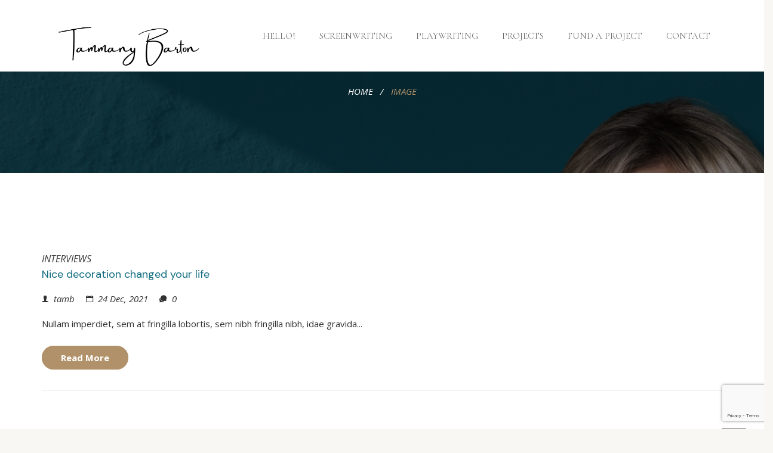

--- FILE ---
content_type: text/html; charset=UTF-8
request_url: https://tammanybarton.com/Tempeststype/image/
body_size: 11402
content:
<!DOCTYPE html>
<!-- Open HTML -->
<html lang="en-ZA">
    <!-- Open Head -->
    <head>
        <meta charset="UTF-8">
        <meta name="viewport" content="width=device-width, initial-scale=1">
        <link rel="profile" href="https://gmpg.org/xfn/11">
                        <title>Image &#8211; Tammany Barton</title><link rel="preload" as="style" href="https://fonts.googleapis.com/css?family=Open%20Sans%3A300%2C400%2C500%2C600%2C700%2C800%2C300italic%2C400italic%2C500italic%2C600italic%2C700italic%2C800italic%7CCormorant%20Garamond%3A300%2C400%2C500%2C600%2C700%2C300italic%2C400italic%2C500italic%2C600italic%2C700italic%7CDM%20Sans%3A100%2C200%2C300%2C400%2C500%2C600%2C700%2C800%2C900%2C100italic%2C200italic%2C300italic%2C400italic%2C500italic%2C600italic%2C700italic%2C800italic%2C900italic%7CAbril%20Fatface%3Aregular&#038;display=swap" /><link rel="stylesheet" href="https://fonts.googleapis.com/css?family=Open%20Sans%3A300%2C400%2C500%2C600%2C700%2C800%2C300italic%2C400italic%2C500italic%2C600italic%2C700italic%2C800italic%7CCormorant%20Garamond%3A300%2C400%2C500%2C600%2C700%2C300italic%2C400italic%2C500italic%2C600italic%2C700italic%7CDM%20Sans%3A100%2C200%2C300%2C400%2C500%2C600%2C700%2C800%2C900%2C100italic%2C200italic%2C300italic%2C400italic%2C500italic%2C600italic%2C700italic%2C800italic%2C900italic%7CAbril%20Fatface%3Aregular&#038;display=swap" media="print" onload="this.media='all'" /><noscript><link rel="stylesheet" href="https://fonts.googleapis.com/css?family=Open%20Sans%3A300%2C400%2C500%2C600%2C700%2C800%2C300italic%2C400italic%2C500italic%2C600italic%2C700italic%2C800italic%7CCormorant%20Garamond%3A300%2C400%2C500%2C600%2C700%2C300italic%2C400italic%2C500italic%2C600italic%2C700italic%7CDM%20Sans%3A100%2C200%2C300%2C400%2C500%2C600%2C700%2C800%2C900%2C100italic%2C200italic%2C300italic%2C400italic%2C500italic%2C600italic%2C700italic%2C800italic%2C900italic%7CAbril%20Fatface%3Aregular&#038;display=swap" /></noscript>
<meta name='robots' content='max-image-preview:large' />
<link rel='dns-prefetch' href='//fonts.googleapis.com' />
<link href='https://fonts.gstatic.com' crossorigin rel='preconnect' />
<link rel="alternate" type="application/rss+xml" title="Tammany Barton &raquo; Feed" href="https://tammanybarton.com/feed" />
<link rel="alternate" type="application/rss+xml" title="Tammany Barton &raquo; Comments Feed" href="https://tammanybarton.com/comments/feed" />
<link rel="alternate" type="application/rss+xml" title="Tammany Barton &raquo; Image Format Feed" href="https://tammanybarton.com/Tempeststype/image/feed" />
<style id='wp-img-auto-sizes-contain-inline-css' type='text/css'>
img:is([sizes=auto i],[sizes^="auto," i]){contain-intrinsic-size:3000px 1500px}
/*# sourceURL=wp-img-auto-sizes-contain-inline-css */
</style>
<link rel='stylesheet' id='mediaelement-css' href='https://tammanybarton.com/wp-content/themes/haru-circle/assets/libraries/mediaelement/mediaelementplayer.css?ver=6.9' type='text/css' media='all' />
<style id='wp-emoji-styles-inline-css' type='text/css'>

	img.wp-smiley, img.emoji {
		display: inline !important;
		border: none !important;
		box-shadow: none !important;
		height: 1em !important;
		width: 1em !important;
		margin: 0 0.07em !important;
		vertical-align: -0.1em !important;
		background: none !important;
		padding: 0 !important;
	}
/*# sourceURL=wp-emoji-styles-inline-css */
</style>
<style id='wp-block-library-inline-css' type='text/css'>
:root{--wp-block-synced-color:#7a00df;--wp-block-synced-color--rgb:122,0,223;--wp-bound-block-color:var(--wp-block-synced-color);--wp-editor-canvas-background:#ddd;--wp-admin-theme-color:#007cba;--wp-admin-theme-color--rgb:0,124,186;--wp-admin-theme-color-darker-10:#006ba1;--wp-admin-theme-color-darker-10--rgb:0,107,160.5;--wp-admin-theme-color-darker-20:#005a87;--wp-admin-theme-color-darker-20--rgb:0,90,135;--wp-admin-border-width-focus:2px}@media (min-resolution:192dpi){:root{--wp-admin-border-width-focus:1.5px}}.wp-element-button{cursor:pointer}:root .has-very-light-gray-background-color{background-color:#eee}:root .has-very-dark-gray-background-color{background-color:#313131}:root .has-very-light-gray-color{color:#eee}:root .has-very-dark-gray-color{color:#313131}:root .has-vivid-green-cyan-to-vivid-cyan-blue-gradient-background{background:linear-gradient(135deg,#00d084,#0693e3)}:root .has-purple-crush-gradient-background{background:linear-gradient(135deg,#34e2e4,#4721fb 50%,#ab1dfe)}:root .has-hazy-dawn-gradient-background{background:linear-gradient(135deg,#faaca8,#dad0ec)}:root .has-subdued-olive-gradient-background{background:linear-gradient(135deg,#fafae1,#67a671)}:root .has-atomic-cream-gradient-background{background:linear-gradient(135deg,#fdd79a,#004a59)}:root .has-nightshade-gradient-background{background:linear-gradient(135deg,#330968,#31cdcf)}:root .has-midnight-gradient-background{background:linear-gradient(135deg,#020381,#2874fc)}:root{--wp--preset--font-size--normal:16px;--wp--preset--font-size--huge:42px}.has-regular-font-size{font-size:1em}.has-larger-font-size{font-size:2.625em}.has-normal-font-size{font-size:var(--wp--preset--font-size--normal)}.has-huge-font-size{font-size:var(--wp--preset--font-size--huge)}.has-text-align-center{text-align:center}.has-text-align-left{text-align:left}.has-text-align-right{text-align:right}.has-fit-text{white-space:nowrap!important}#end-resizable-editor-section{display:none}.aligncenter{clear:both}.items-justified-left{justify-content:flex-start}.items-justified-center{justify-content:center}.items-justified-right{justify-content:flex-end}.items-justified-space-between{justify-content:space-between}.screen-reader-text{border:0;clip-path:inset(50%);height:1px;margin:-1px;overflow:hidden;padding:0;position:absolute;width:1px;word-wrap:normal!important}.screen-reader-text:focus{background-color:#ddd;clip-path:none;color:#444;display:block;font-size:1em;height:auto;left:5px;line-height:normal;padding:15px 23px 14px;text-decoration:none;top:5px;width:auto;z-index:100000}html :where(.has-border-color){border-style:solid}html :where([style*=border-top-color]){border-top-style:solid}html :where([style*=border-right-color]){border-right-style:solid}html :where([style*=border-bottom-color]){border-bottom-style:solid}html :where([style*=border-left-color]){border-left-style:solid}html :where([style*=border-width]){border-style:solid}html :where([style*=border-top-width]){border-top-style:solid}html :where([style*=border-right-width]){border-right-style:solid}html :where([style*=border-bottom-width]){border-bottom-style:solid}html :where([style*=border-left-width]){border-left-style:solid}html :where(img[class*=wp-image-]){height:auto;max-width:100%}:where(figure){margin:0 0 1em}html :where(.is-position-sticky){--wp-admin--admin-bar--position-offset:var(--wp-admin--admin-bar--height,0px)}@media screen and (max-width:600px){html :where(.is-position-sticky){--wp-admin--admin-bar--position-offset:0px}}

/*# sourceURL=wp-block-library-inline-css */
</style><style id='global-styles-inline-css' type='text/css'>
:root{--wp--preset--aspect-ratio--square: 1;--wp--preset--aspect-ratio--4-3: 4/3;--wp--preset--aspect-ratio--3-4: 3/4;--wp--preset--aspect-ratio--3-2: 3/2;--wp--preset--aspect-ratio--2-3: 2/3;--wp--preset--aspect-ratio--16-9: 16/9;--wp--preset--aspect-ratio--9-16: 9/16;--wp--preset--color--black: #000000;--wp--preset--color--cyan-bluish-gray: #abb8c3;--wp--preset--color--white: #ffffff;--wp--preset--color--pale-pink: #f78da7;--wp--preset--color--vivid-red: #cf2e2e;--wp--preset--color--luminous-vivid-orange: #ff6900;--wp--preset--color--luminous-vivid-amber: #fcb900;--wp--preset--color--light-green-cyan: #7bdcb5;--wp--preset--color--vivid-green-cyan: #00d084;--wp--preset--color--pale-cyan-blue: #8ed1fc;--wp--preset--color--vivid-cyan-blue: #0693e3;--wp--preset--color--vivid-purple: #9b51e0;--wp--preset--gradient--vivid-cyan-blue-to-vivid-purple: linear-gradient(135deg,rgb(6,147,227) 0%,rgb(155,81,224) 100%);--wp--preset--gradient--light-green-cyan-to-vivid-green-cyan: linear-gradient(135deg,rgb(122,220,180) 0%,rgb(0,208,130) 100%);--wp--preset--gradient--luminous-vivid-amber-to-luminous-vivid-orange: linear-gradient(135deg,rgb(252,185,0) 0%,rgb(255,105,0) 100%);--wp--preset--gradient--luminous-vivid-orange-to-vivid-red: linear-gradient(135deg,rgb(255,105,0) 0%,rgb(207,46,46) 100%);--wp--preset--gradient--very-light-gray-to-cyan-bluish-gray: linear-gradient(135deg,rgb(238,238,238) 0%,rgb(169,184,195) 100%);--wp--preset--gradient--cool-to-warm-spectrum: linear-gradient(135deg,rgb(74,234,220) 0%,rgb(151,120,209) 20%,rgb(207,42,186) 40%,rgb(238,44,130) 60%,rgb(251,105,98) 80%,rgb(254,248,76) 100%);--wp--preset--gradient--blush-light-purple: linear-gradient(135deg,rgb(255,206,236) 0%,rgb(152,150,240) 100%);--wp--preset--gradient--blush-bordeaux: linear-gradient(135deg,rgb(254,205,165) 0%,rgb(254,45,45) 50%,rgb(107,0,62) 100%);--wp--preset--gradient--luminous-dusk: linear-gradient(135deg,rgb(255,203,112) 0%,rgb(199,81,192) 50%,rgb(65,88,208) 100%);--wp--preset--gradient--pale-ocean: linear-gradient(135deg,rgb(255,245,203) 0%,rgb(182,227,212) 50%,rgb(51,167,181) 100%);--wp--preset--gradient--electric-grass: linear-gradient(135deg,rgb(202,248,128) 0%,rgb(113,206,126) 100%);--wp--preset--gradient--midnight: linear-gradient(135deg,rgb(2,3,129) 0%,rgb(40,116,252) 100%);--wp--preset--font-size--small: 13px;--wp--preset--font-size--medium: 20px;--wp--preset--font-size--large: 36px;--wp--preset--font-size--x-large: 42px;--wp--preset--spacing--20: 0.44rem;--wp--preset--spacing--30: 0.67rem;--wp--preset--spacing--40: 1rem;--wp--preset--spacing--50: 1.5rem;--wp--preset--spacing--60: 2.25rem;--wp--preset--spacing--70: 3.38rem;--wp--preset--spacing--80: 5.06rem;--wp--preset--shadow--natural: 6px 6px 9px rgba(0, 0, 0, 0.2);--wp--preset--shadow--deep: 12px 12px 50px rgba(0, 0, 0, 0.4);--wp--preset--shadow--sharp: 6px 6px 0px rgba(0, 0, 0, 0.2);--wp--preset--shadow--outlined: 6px 6px 0px -3px rgb(255, 255, 255), 6px 6px rgb(0, 0, 0);--wp--preset--shadow--crisp: 6px 6px 0px rgb(0, 0, 0);}:where(.is-layout-flex){gap: 0.5em;}:where(.is-layout-grid){gap: 0.5em;}body .is-layout-flex{display: flex;}.is-layout-flex{flex-wrap: wrap;align-items: center;}.is-layout-flex > :is(*, div){margin: 0;}body .is-layout-grid{display: grid;}.is-layout-grid > :is(*, div){margin: 0;}:where(.wp-block-columns.is-layout-flex){gap: 2em;}:where(.wp-block-columns.is-layout-grid){gap: 2em;}:where(.wp-block-post-template.is-layout-flex){gap: 1.25em;}:where(.wp-block-post-template.is-layout-grid){gap: 1.25em;}.has-black-color{color: var(--wp--preset--color--black) !important;}.has-cyan-bluish-gray-color{color: var(--wp--preset--color--cyan-bluish-gray) !important;}.has-white-color{color: var(--wp--preset--color--white) !important;}.has-pale-pink-color{color: var(--wp--preset--color--pale-pink) !important;}.has-vivid-red-color{color: var(--wp--preset--color--vivid-red) !important;}.has-luminous-vivid-orange-color{color: var(--wp--preset--color--luminous-vivid-orange) !important;}.has-luminous-vivid-amber-color{color: var(--wp--preset--color--luminous-vivid-amber) !important;}.has-light-green-cyan-color{color: var(--wp--preset--color--light-green-cyan) !important;}.has-vivid-green-cyan-color{color: var(--wp--preset--color--vivid-green-cyan) !important;}.has-pale-cyan-blue-color{color: var(--wp--preset--color--pale-cyan-blue) !important;}.has-vivid-cyan-blue-color{color: var(--wp--preset--color--vivid-cyan-blue) !important;}.has-vivid-purple-color{color: var(--wp--preset--color--vivid-purple) !important;}.has-black-background-color{background-color: var(--wp--preset--color--black) !important;}.has-cyan-bluish-gray-background-color{background-color: var(--wp--preset--color--cyan-bluish-gray) !important;}.has-white-background-color{background-color: var(--wp--preset--color--white) !important;}.has-pale-pink-background-color{background-color: var(--wp--preset--color--pale-pink) !important;}.has-vivid-red-background-color{background-color: var(--wp--preset--color--vivid-red) !important;}.has-luminous-vivid-orange-background-color{background-color: var(--wp--preset--color--luminous-vivid-orange) !important;}.has-luminous-vivid-amber-background-color{background-color: var(--wp--preset--color--luminous-vivid-amber) !important;}.has-light-green-cyan-background-color{background-color: var(--wp--preset--color--light-green-cyan) !important;}.has-vivid-green-cyan-background-color{background-color: var(--wp--preset--color--vivid-green-cyan) !important;}.has-pale-cyan-blue-background-color{background-color: var(--wp--preset--color--pale-cyan-blue) !important;}.has-vivid-cyan-blue-background-color{background-color: var(--wp--preset--color--vivid-cyan-blue) !important;}.has-vivid-purple-background-color{background-color: var(--wp--preset--color--vivid-purple) !important;}.has-black-border-color{border-color: var(--wp--preset--color--black) !important;}.has-cyan-bluish-gray-border-color{border-color: var(--wp--preset--color--cyan-bluish-gray) !important;}.has-white-border-color{border-color: var(--wp--preset--color--white) !important;}.has-pale-pink-border-color{border-color: var(--wp--preset--color--pale-pink) !important;}.has-vivid-red-border-color{border-color: var(--wp--preset--color--vivid-red) !important;}.has-luminous-vivid-orange-border-color{border-color: var(--wp--preset--color--luminous-vivid-orange) !important;}.has-luminous-vivid-amber-border-color{border-color: var(--wp--preset--color--luminous-vivid-amber) !important;}.has-light-green-cyan-border-color{border-color: var(--wp--preset--color--light-green-cyan) !important;}.has-vivid-green-cyan-border-color{border-color: var(--wp--preset--color--vivid-green-cyan) !important;}.has-pale-cyan-blue-border-color{border-color: var(--wp--preset--color--pale-cyan-blue) !important;}.has-vivid-cyan-blue-border-color{border-color: var(--wp--preset--color--vivid-cyan-blue) !important;}.has-vivid-purple-border-color{border-color: var(--wp--preset--color--vivid-purple) !important;}.has-vivid-cyan-blue-to-vivid-purple-gradient-background{background: var(--wp--preset--gradient--vivid-cyan-blue-to-vivid-purple) !important;}.has-light-green-cyan-to-vivid-green-cyan-gradient-background{background: var(--wp--preset--gradient--light-green-cyan-to-vivid-green-cyan) !important;}.has-luminous-vivid-amber-to-luminous-vivid-orange-gradient-background{background: var(--wp--preset--gradient--luminous-vivid-amber-to-luminous-vivid-orange) !important;}.has-luminous-vivid-orange-to-vivid-red-gradient-background{background: var(--wp--preset--gradient--luminous-vivid-orange-to-vivid-red) !important;}.has-very-light-gray-to-cyan-bluish-gray-gradient-background{background: var(--wp--preset--gradient--very-light-gray-to-cyan-bluish-gray) !important;}.has-cool-to-warm-spectrum-gradient-background{background: var(--wp--preset--gradient--cool-to-warm-spectrum) !important;}.has-blush-light-purple-gradient-background{background: var(--wp--preset--gradient--blush-light-purple) !important;}.has-blush-bordeaux-gradient-background{background: var(--wp--preset--gradient--blush-bordeaux) !important;}.has-luminous-dusk-gradient-background{background: var(--wp--preset--gradient--luminous-dusk) !important;}.has-pale-ocean-gradient-background{background: var(--wp--preset--gradient--pale-ocean) !important;}.has-electric-grass-gradient-background{background: var(--wp--preset--gradient--electric-grass) !important;}.has-midnight-gradient-background{background: var(--wp--preset--gradient--midnight) !important;}.has-small-font-size{font-size: var(--wp--preset--font-size--small) !important;}.has-medium-font-size{font-size: var(--wp--preset--font-size--medium) !important;}.has-large-font-size{font-size: var(--wp--preset--font-size--large) !important;}.has-x-large-font-size{font-size: var(--wp--preset--font-size--x-large) !important;}
/*# sourceURL=global-styles-inline-css */
</style>

<style id='classic-theme-styles-inline-css' type='text/css'>
/*! This file is auto-generated */
.wp-block-button__link{color:#fff;background-color:#32373c;border-radius:9999px;box-shadow:none;text-decoration:none;padding:calc(.667em + 2px) calc(1.333em + 2px);font-size:1.125em}.wp-block-file__button{background:#32373c;color:#fff;text-decoration:none}
/*# sourceURL=/wp-includes/css/classic-themes.min.css */
</style>
<link rel='stylesheet' id='contact-form-7-css' href='https://tammanybarton.com/wp-content/plugins/contact-form-7/includes/css/styles.css?ver=6.1.2' type='text/css' media='all' />
<link rel='stylesheet' id='spam-protect-for-contact-form7-css' href='https://tammanybarton.com/wp-content/plugins/wp-contact-form-7-spam-blocker/frontend/css/spam-protect-for-contact-form7.css?ver=1.0.0' type='text/css' media='all' />
<link rel='stylesheet' id='bootstrap-css' href='https://tammanybarton.com/wp-content/themes/haru-circle/assets/libraries/bootstrap/css/bootstrap.min.css?ver=6.9' type='text/css' media='all' />
<link rel='stylesheet' id='font-awesome-css' href='https://tammanybarton.com/wp-content/themes/haru-circle/assets/libraries/fonts-awesome/css/font-awesome.min.css?ver=6.9' type='text/css' media='all' />
<link rel='stylesheet' id='font-awesome-animation-css' href='https://tammanybarton.com/wp-content/themes/haru-circle/assets/libraries/fonts-awesome/css/font-awesome-animation.min.css?ver=6.9' type='text/css' media='all' />
<link rel='stylesheet' id='font-ionicons-css' href='https://tammanybarton.com/wp-content/themes/haru-circle/assets/libraries/ionicons/css/ionicons.min.css?ver=6.9' type='text/css' media='all' />
<link rel='stylesheet' id='themify-css' href='https://tammanybarton.com/wp-content/themes/haru-circle/assets/libraries/themify/themify-icons.css?ver=6.9' type='text/css' media='all' />
<link rel='stylesheet' id='jplayer-css' href='https://tammanybarton.com/wp-content/themes/haru-circle/assets/libraries/jPlayer/skin/haru/skin.css?ver=6.9' type='text/css' media='all' />
<link rel='stylesheet' id='owl-carousel-css' href='https://tammanybarton.com/wp-content/themes/haru-circle/assets/libraries/owl-carousel/assets/owl.carousel.min.css?ver=6.9' type='text/css' media='all' />
<link rel='stylesheet' id='slick-css' href='https://tammanybarton.com/wp-content/themes/haru-circle/assets/libraries/slick/slick.css?ver=6.9' type='text/css' media='all' />
<link rel='stylesheet' id='prettyPhoto-css' href='https://tammanybarton.com/wp-content/themes/haru-circle/assets/libraries/prettyPhoto/css/prettyPhoto.min.css?ver=6.9' type='text/css' media='all' />
<link rel='stylesheet' id='magnific-popup-css' href='https://tammanybarton.com/wp-content/themes/haru-circle/assets/libraries/magnificPopup/magnific-popup.css?ver=6.9' type='text/css' media='all' />
<link rel='stylesheet' id='megamenu-animate-css' href='https://tammanybarton.com/wp-content/themes/haru-circle/framework/core/megamenu/assets/css/animate.css?ver=6.9' type='text/css' media='all' />
<link rel='stylesheet' id='haru-vc-customize-css' href='https://tammanybarton.com/wp-content/themes/haru-circle/assets/css/vc-customize.css?ver=6.9' type='text/css' media='all' />
<link rel='stylesheet' id='haru-theme-style-css' href='https://tammanybarton.com/wp-content/themes/haru-circle/style-custom.min.css?ver=1730799855' type='text/css' media='all' />
<link rel='stylesheet' id='haru-theme-child-style-css' href='https://tammanybarton.com/wp-content/themes/haru-circle-child/style.css?ver=6.9' type='text/css' media='all' />
<noscript></noscript><script type="text/javascript" src="https://tammanybarton.com/wp-includes/js/jquery/jquery.min.js?ver=3.7.1" id="jquery-core-js"></script>
<script type="text/javascript" src="https://tammanybarton.com/wp-includes/js/jquery/jquery-migrate.min.js?ver=3.4.1" id="jquery-migrate-js"></script>
<script type="text/javascript" src="https://tammanybarton.com/wp-content/plugins/wp-contact-form-7-spam-blocker/frontend/js/spam-protect-for-contact-form7.js?ver=1.0.0" id="spam-protect-for-contact-form7-js"></script>
<script type="text/javascript" src="https://tammanybarton.com/wp-content/themes/haru-circle-child/assets/js/haru-custom-script.js?ver=6.9" id="custom-script-js"></script>
<link rel="https://api.w.org/" href="https://tammanybarton.com/wp-json/" /><link rel="EditURI" type="application/rsd+xml" title="RSD" href="https://tammanybarton.com/xmlrpc.php?rsd" />
<meta name="generator" content="WordPress 6.9" />
<meta name="generator" content="Redux 4.5.8" /><style type="text/css" data-type="vc_shortcodes-custom-css">.vc_custom_1706086292654{padding-top: 10% !important;padding-bottom: 3% !important;background-image: url(https://tammanybarton.com/wp-content/uploads/2024/01/Tammany-Website-Headers-3.jpg?id=3564) !important;background-position: center !important;background-repeat: no-repeat !important;background-size: cover !important;}.vc_custom_1499247010832{padding-left: 8% !important;}.vc_custom_1499246092814{padding-top: 15% !important;}.vc_custom_1706796523680{padding-top: 5% !important;}</style><meta name="generator" content="Powered by WPBakery Page Builder - drag and drop page builder for WordPress."/>
<meta name="generator" content="Powered by Slider Revolution 6.5.31 - responsive, Mobile-Friendly Slider Plugin for WordPress with comfortable drag and drop interface." />
<link rel="icon" href="https://tammanybarton.com/wp-content/uploads/2023/06/cropped-3-1-32x32.png" sizes="32x32" />
<link rel="icon" href="https://tammanybarton.com/wp-content/uploads/2023/06/cropped-3-1-192x192.png" sizes="192x192" />
<link rel="apple-touch-icon" href="https://tammanybarton.com/wp-content/uploads/2023/06/cropped-3-1-180x180.png" />
<meta name="msapplication-TileImage" content="https://tammanybarton.com/wp-content/uploads/2023/06/cropped-3-1-270x270.png" />
<script>function setREVStartSize(e){
			//window.requestAnimationFrame(function() {
				window.RSIW = window.RSIW===undefined ? window.innerWidth : window.RSIW;
				window.RSIH = window.RSIH===undefined ? window.innerHeight : window.RSIH;
				try {
					var pw = document.getElementById(e.c).parentNode.offsetWidth,
						newh;
					pw = pw===0 || isNaN(pw) || (e.l=="fullwidth" || e.layout=="fullwidth") ? window.RSIW : pw;
					e.tabw = e.tabw===undefined ? 0 : parseInt(e.tabw);
					e.thumbw = e.thumbw===undefined ? 0 : parseInt(e.thumbw);
					e.tabh = e.tabh===undefined ? 0 : parseInt(e.tabh);
					e.thumbh = e.thumbh===undefined ? 0 : parseInt(e.thumbh);
					e.tabhide = e.tabhide===undefined ? 0 : parseInt(e.tabhide);
					e.thumbhide = e.thumbhide===undefined ? 0 : parseInt(e.thumbhide);
					e.mh = e.mh===undefined || e.mh=="" || e.mh==="auto" ? 0 : parseInt(e.mh,0);
					if(e.layout==="fullscreen" || e.l==="fullscreen")
						newh = Math.max(e.mh,window.RSIH);
					else{
						e.gw = Array.isArray(e.gw) ? e.gw : [e.gw];
						for (var i in e.rl) if (e.gw[i]===undefined || e.gw[i]===0) e.gw[i] = e.gw[i-1];
						e.gh = e.el===undefined || e.el==="" || (Array.isArray(e.el) && e.el.length==0)? e.gh : e.el;
						e.gh = Array.isArray(e.gh) ? e.gh : [e.gh];
						for (var i in e.rl) if (e.gh[i]===undefined || e.gh[i]===0) e.gh[i] = e.gh[i-1];
											
						var nl = new Array(e.rl.length),
							ix = 0,
							sl;
						e.tabw = e.tabhide>=pw ? 0 : e.tabw;
						e.thumbw = e.thumbhide>=pw ? 0 : e.thumbw;
						e.tabh = e.tabhide>=pw ? 0 : e.tabh;
						e.thumbh = e.thumbhide>=pw ? 0 : e.thumbh;
						for (var i in e.rl) nl[i] = e.rl[i]<window.RSIW ? 0 : e.rl[i];
						sl = nl[0];
						for (var i in nl) if (sl>nl[i] && nl[i]>0) { sl = nl[i]; ix=i;}
						var m = pw>(e.gw[ix]+e.tabw+e.thumbw) ? 1 : (pw-(e.tabw+e.thumbw)) / (e.gw[ix]);
						newh =  (e.gh[ix] * m) + (e.tabh + e.thumbh);
					}
					var el = document.getElementById(e.c);
					if (el!==null && el) el.style.height = newh+"px";
					el = document.getElementById(e.c+"_wrapper");
					if (el!==null && el) {
						el.style.height = newh+"px";
						el.style.display = "block";
					}
				} catch(e){
					console.log("Failure at Presize of Slider:" + e)
				}
			//});
		  };</script>
<style id="haru_circle_options-dynamic-css" title="dynamic-css" class="redux-options-output">body{background-color:#f8f7f4;background-repeat:no-repeat;background-attachment:fixed;background-position:center center;background-size:cover;}body{font-family:"Open Sans";font-weight:400;font-style:normal;font-size:15px;}h1{font-family:"Cormorant Garamond";font-weight:400;font-style:normal;font-size:16px;}h2{font-family:"DM Sans";font-weight:400;font-style:normal;font-size:14px;}h3{font-family:"DM Sans";font-weight:400;font-style:normal;font-size:15px;}h4{font-family:"Open Sans";font-weight:400;font-style:normal;font-size:15px;}h5{font-family:"Open Sans";font-weight:400;font-style:normal;font-size:15px;}h6{font-family:"Open Sans";font-weight:400;font-style:normal;font-size:14px;}{font-family:"Cormorant Garamond";font-weight:400;font-size:15px;}.page-title-inner h1{font-family:"Cormorant Garamond";font-weight:400;font-style:normal;font-size:20px;}.page-title-inner .page-sub-title{font-family:"Cormorant Garamond";font-weight:400;font-style:normal;font-size:16px;}</style><noscript><style> .wpb_animate_when_almost_visible { opacity: 1; }</style></noscript>    <link rel='stylesheet' id='redux-custom-fonts-css' href='//tammanybarton.com/wp-content/uploads/redux/custom-fonts/fonts.css?ver=1674984040' type='text/css' media='all' />
<link rel='stylesheet' id='js_composer_front-css' href='https://tammanybarton.com/wp-content/plugins/js_composer/assets/css/js_composer.min.css?ver=6.9.0' type='text/css' media='all' />

<link rel='stylesheet' id='vc_font_awesome_5_shims-css' href='https://tammanybarton.com/wp-content/plugins/js_composer/assets/lib/bower/font-awesome/css/v4-shims.min.css?ver=6.9.0' type='text/css' media='all' />
<link rel='stylesheet' id='vc_font_awesome_5-css' href='https://tammanybarton.com/wp-content/plugins/js_composer/assets/lib/bower/font-awesome/css/all.min.css?ver=6.9.0' type='text/css' media='all' />
<link rel='stylesheet' id='rs-plugin-settings-css' href='https://tammanybarton.com/wp-content/plugins/revslider/public/assets/css/rs6.css?ver=6.5.31' type='text/css' media='all' />
<style id='rs-plugin-settings-inline-css' type='text/css'>
#rs-demo-id {}
/*# sourceURL=rs-plugin-settings-inline-css */
</style>
</head>
    <!-- Close Head -->
    <body class="archive tax-post_format term-post-format-image term-69 wp-theme-haru-circle wp-child-theme-haru-circle-child layout-wide hfeed wpb-js-composer js-comp-ver-6.9.0 vc_responsive">
                <!-- Display newsletter popup -->
        <!-- Open haru main -->
        <div id="haru-main">
                <header id="haru-mobile-header" class="haru-mobile-header header-mobile-1">
        <div class="haru-header-container-wrapper menu-drop-fly header-mobile-sticky">
        <div class="container haru-mobile-header-wrapper">
            <div class="haru-mobile-header-inner">
                <div class="toggle-icon-wrapper toggle-mobile-menu" data-ref="haru-nav-mobile-menu" data-drop-type="fly">
                    <div class="toggle-icon"> <span></span></div>
                </div>
                <!-- Header mobile customize -->
                <div class="header-customize">
                                        <div class="search-button-wrapper header-customize-item">
    <a class="icon-search-menu" href="#" data-search-type="standard"><i class="wicon icon ion-ios-search"></i></a>
</div>                                                        </div>
                <!-- End Header mobile customize -->
                                    <div class="header-logo-mobile">
                        <a  href="https://tammanybarton.com/" title="Tammany Barton - Screenwriter | Actor | Incurable Optimist">
                            <img src="https://tammanybarton.com/wp-content/uploads/2023/06/3-1.png" alt="Tammany Barton - Screenwriter | Actor | Incurable Optimist" />
                        </a>
                    </div>
                            </div>
            <div id="haru-nav-mobile-menu" class="haru-mobile-header-nav menu-drop-fly">
                <div class="mobile-menu-header">Menu</div>
                                                    <ul id="menu-mobile-menu" class="haru-nav-mobile-menu"><li id="menu-item-mobile-2435" class="haru-menu menu_style_dropdown   menu-item menu-item-type-post_type menu-item-object-page menu-item-home level-0 "><a href="https://tammanybarton.com/">Home</a></li>
<li id="menu-item-mobile-3384" class="haru-menu menu_style_dropdown   menu-item menu-item-type-post_type menu-item-object-page menu-item-has-children level-0 "><a href="https://tammanybarton.com/hello">Hello!</a><b class="menu-caret"></b>
<ul class="sub-menu" style="">
	<li id="menu-item-mobile-3026" class="haru-menu menu_style_dropdown   menu-item menu-item-type-custom menu-item-object-custom level-1 "><a href="http://www.bestseatinthehouse.co.za">Best Seat in The House</a></li>
	<li id="menu-item-mobile-3027" class="haru-menu menu_style_dropdown   menu-item menu-item-type-custom menu-item-object-custom level-1 "><a href="http://www.doodleyourfuture.org">Doodle Your Future</a></li>
</ul>
</li>
<li id="menu-item-mobile-4514" class="haru-menu menu_style_dropdown   menu-item menu-item-type-post_type menu-item-object-page level-0 "><a href="https://tammanybarton.com/screenwriting">Screenwriting</a></li>
<li id="menu-item-mobile-2993" class="haru-menu menu_style_dropdown   menu-item menu-item-type-custom menu-item-object-custom menu-item-has-children level-0 "><a>Projects</a><b class="menu-caret"></b>
<ul class="sub-menu" style="">
	<li id="menu-item-mobile-2442" class="haru-menu menu_style_dropdown   menu-item menu-item-type-post_type menu-item-object-page level-1 "><a href="https://tammanybarton.com/videos-grid">Tempests in Teapots</a></li>
	<li id="menu-item-mobile-2441" class="haru-menu menu_style_dropdown   menu-item menu-item-type-post_type menu-item-object-page level-1 "><a href="https://tammanybarton.com/the-kruger-kritters">The Kruger Kritters</a></li>
	<li id="menu-item-mobile-2990" class="haru-menu menu_style_dropdown   menu-item menu-item-type-post_type menu-item-object-page level-1 "><a href="https://tammanybarton.com/the-school-of-positivity">The School of Positivity</a></li>
</ul>
</li>
<li id="menu-item-mobile-4406" class="haru-menu menu_style_dropdown   menu-item menu-item-type-post_type menu-item-object-page level-0 "><a href="https://tammanybarton.com/fund-a-project">Fund A Project</a></li>
<li id="menu-item-mobile-2445" class="haru-menu menu_style_dropdown   menu-item menu-item-type-post_type menu-item-object-page level-0 "><a href="https://tammanybarton.com/contact">Contact</a></li>
</ul>                                            </div>
                            <div class="haru-mobile-menu-overlay"></div>
                    </div>
    </div>
</header>    <header id="haru-header" class="haru-main-header header-1 header-desktop-wrapper">
    <div class="haru-header-nav-wrapper sticky_dark">
        <div class="container">
            <div class="haru-header-wrapper">
                <div class="header-left">
                    
<div class="header-logo has-logo-sticky">
    <a href="https://tammanybarton.com/" class="logo-default" title="Tammany Barton - Screenwriter | Actor | Incurable Optimist">
        <img src="https://tammanybarton.com/wp-content/uploads/2023/06/3-1.png" alt="Tammany Barton - Screenwriter | Actor | Incurable Optimist" style="max-height: 150px" />
    </a>
    <a href="https://tammanybarton.com/" class="logo-retina" title="Tammany Barton - Screenwriter | Actor | Incurable Optimist">
        <img src="https://tammanybarton.com/wp-content/uploads/2023/06/3-1.png" alt="Tammany Barton - Screenwriter | Actor | Incurable Optimist" style="max-height: 150px" />
    </a>
        <a href="https://tammanybarton.com/" class="logo-sticky" title="Tammany Barton - Screenwriter | Actor | Incurable Optimist">
        <img src="https://tammanybarton.com/wp-content/uploads/2023/06/3-1.png" alt="Tammany Barton - Screenwriter | Actor | Incurable Optimist" style="max-height: 90px" />
    </a>
    </div>                </div>
                <div class="header-right">
                                            <div id="primary-menu" class="menu-wrapper">
                            <ul id="main-menu" class="haru-main-menu nav-collapse navbar-nav"><li id="menu-item-3383" class="haru-menu menu_style_dropdown   menu-item menu-item-type-post_type menu-item-object-page menu-item-has-children level-0 "><a href="https://tammanybarton.com/hello">Hello!</a><b class="menu-caret"></b>
<ul class="sub-menu animated menu_fadeInUp" style="">
	<li id="menu-item-2697" class="haru-menu menu_style_dropdown   menu-item menu-item-type-custom menu-item-object-custom level-1 "><a href="https://doodleyourfuture.org/">Doodle Your Future</a></li>
	<li id="menu-item-2696" class="haru-menu menu_style_dropdown   menu-item menu-item-type-custom menu-item-object-custom level-1 "><a href="https://www.bestseatinthehouse.co.za/">Best Seat In the House</a></li>
</ul>
</li>
<li id="menu-item-4515" class="haru-menu menu_style_dropdown   menu-item menu-item-type-post_type menu-item-object-page level-0 "><a href="https://tammanybarton.com/screenwriting">Screenwriting</a></li>
<li id="menu-item-4521" class="haru-menu menu_style_dropdown   menu-item menu-item-type-post_type menu-item-object-page level-0 "><a href="https://tammanybarton.com/playwriting">Playwriting</a></li>
<li id="menu-item-1843" class="haru-menu menu_style_dropdown   menu-item menu-item-type-custom menu-item-object-custom menu-item-has-children level-0 "><a>Projects</a><b class="menu-caret"></b>
<ul class="sub-menu animated menu_fadeInUp" style="">
	<li id="menu-item-2485" class="haru-menu menu_style_dropdown   menu-item menu-item-type-post_type menu-item-object-page level-1 "><a href="https://tammanybarton.com/videos-grid">Tempests in Teapots</a></li>
	<li id="menu-item-2484" class="haru-menu menu_style_dropdown   menu-item menu-item-type-post_type menu-item-object-page level-1 "><a href="https://tammanybarton.com/the-kruger-kritters">The Kruger Kritters</a></li>
	<li id="menu-item-2887" class="haru-menu menu_style_dropdown   menu-item menu-item-type-post_type menu-item-object-page level-1 "><a href="https://tammanybarton.com/the-school-of-positivity">The School of Positivity</a></li>
</ul>
</li>
<li id="menu-item-4405" class="haru-menu menu_style_dropdown   menu-item menu-item-type-post_type menu-item-object-page level-0 "><a href="https://tammanybarton.com/fund-a-project">Fund A Project</a></li>
<li id="menu-item-2479" class="haru-menu menu_style_dropdown   menu-item menu-item-type-post_type menu-item-object-page level-0 "><a href="https://tammanybarton.com/contact">Contact</a></li>
</ul>                        </div>
                                                        </div>
            </div>
        </div>
    </div>
</header>            
    <div id="haru-modal-search" tabindex="-1" role="dialog" aria-hidden="false" class="modal fade">
        <div class="modal-backdrop fade in"></div>
        <div class="haru-modal-dialog haru-modal-search fade in">
            <div data-dismiss="modal" class="haru-dismiss-modal"><i class="ion-ios-close"></i></div>
            <div class="haru-search-result">
                <div class="haru-search-wrapper">
                    <form method="get" action="https://tammanybarton.com" class="search-popup-inner">
                        <input type="text" name="s" placeholder="Search for...">
                        <button type="submit"><i class="ion-ios-search"></i></button>
                        <input type="hidden" name="post_type" value="">
                    </form>
                </div>
            </div>
        </div>
    </div>
                <!-- Open HARU Content Main -->
            <div id="haru-content-main" class="clearfix">
            
    <div class="haru-page-title-section" style="background-image: url(https://tammanybarton.com/wp-content/uploads/2024/01/Tammany-Website-Headers-2.jpg);" data-stellar-background-ratio="0.5">
                            <div class="haru-breadcrumb-wrapper">
                <div class="container">
                        <ul class="breadcrumbs"><li><a href="https://tammanybarton.com/" class="home">Home</a></li><li><span>Image</span></li></ul>                </div>
            </div>
            </div>
<div class="haru-archive-blog">
            <div class="container ">
                        <div class="row">
        
                <!-- Archive content -->
                <div class="archive-content col-md-12  col-sm-12 col-xs-12">
                    <div class="archive-content-layout layout-style-medium-image">
                        
                        <div class="row">
                            <article id="post-1300" class="medium-image col-md-12 col-sm-12 col-xs-12 post-1300 post type-post status-publish format-image hentry category-interviews tag-film-maker tag-film-studio post_format-post-format-image clearfix" >
    <div class="post-wrapper clearfix">
                <div class="post-content-wrapper">
            <div class="post-detail">
                <div class="post-meta-category">
                                            <a href="https://tammanybarton.com/Tempestscategory/interviews" rel="category tag">Interviews</a>                                    </div>
                <h3 class="post-title">
                    <a href="https://tammanybarton.com/Tempests%20In%20Teapots" rel="bookmark" title="Nice decoration changed your life">Nice decoration changed your life</a>
                </h3>
                <div class="post-meta-info">
                    <div class="post-meta-author"><i class="ion-ios-person"></i>
    <a href="https://tammanybarton.com/Tempestsauthor/tamb">tamb</a></div>
<div class="post-meta-date"><i class="ion-ios-calendar"></i>24 Dec, 2021</div>
<div class="post-meta-comment">
    <i class="ion-ios-chatbubbles"></i>
    <a href="https://tammanybarton.com/Tempests%20In%20Teapots#respond">0</a></div>                </div>
                <div class="post-excerpt">
                    Nullam imperdiet, sem at fringilla lobortis, sem nibh fringilla nibh, idae gravida...                </div>
                <div class="post-read-more">
                    <a href="https://tammanybarton.com/Tempests%20In%20Teapots" class="read-more" rel="bookmark" title="Nice decoration changed your life">Read more</a>
                </div>
            </div>
        </div>
    </div>
</article><article id="post-1303" class="medium-image col-md-12 col-sm-12 col-xs-12 post-1303 post type-post status-publish format-image hentry category-interviews tag-film-maker tag-film-studio post_format-post-format-image clearfix" >
    <div class="post-wrapper clearfix">
                <div class="post-content-wrapper">
            <div class="post-detail">
                <div class="post-meta-category">
                                            <a href="https://tammanybarton.com/Tempestscategory/interviews" rel="category tag">Interviews</a>                                    </div>
                <h3 class="post-title">
                    <a href="https://tammanybarton.com/Tempests%20In%20Teapots" rel="bookmark" title="More green tree will more healthy">More green tree will more healthy</a>
                </h3>
                <div class="post-meta-info">
                    <div class="post-meta-author"><i class="ion-ios-person"></i>
    <a href="https://tammanybarton.com/Tempestsauthor/tamb">tamb</a></div>
<div class="post-meta-date"><i class="ion-ios-calendar"></i>24 Dec, 2021</div>
<div class="post-meta-comment">
    <i class="ion-ios-chatbubbles"></i>
    <a href="https://tammanybarton.com/Tempests%20In%20Teapots#respond">0</a></div>                </div>
                <div class="post-excerpt">
                    Nullam imperdiet, sem at fringilla lobortis, sem nibh fringilla nibh, idae gravida...                </div>
                <div class="post-read-more">
                    <a href="https://tammanybarton.com/Tempests%20In%20Teapots" class="read-more" rel="bookmark" title="More green tree will more healthy">Read more</a>
                </div>
            </div>
        </div>
    </div>
</article><article id="post-1306" class="medium-image col-md-12 col-sm-12 col-xs-12 post-1306 post type-post status-publish format-image hentry category-interviews tag-film-maker tag-film-studio post_format-post-format-image clearfix" >
    <div class="post-wrapper clearfix">
                <div class="post-content-wrapper">
            <div class="post-detail">
                <div class="post-meta-category">
                                            <a href="https://tammanybarton.com/Tempestscategory/interviews" rel="category tag">Interviews</a>                                    </div>
                <h3 class="post-title">
                    <a href="https://tammanybarton.com/Tempests%20In%20Teapots" rel="bookmark" title="Life style is your choice">Life style is your choice</a>
                </h3>
                <div class="post-meta-info">
                    <div class="post-meta-author"><i class="ion-ios-person"></i>
    <a href="https://tammanybarton.com/Tempestsauthor/tamb">tamb</a></div>
<div class="post-meta-date"><i class="ion-ios-calendar"></i>24 Dec, 2021</div>
<div class="post-meta-comment">
    <i class="ion-ios-chatbubbles"></i>
    <a href="https://tammanybarton.com/Tempests%20In%20Teapots#respond">0</a></div>                </div>
                <div class="post-excerpt">
                    Nullam imperdiet, sem at fringilla lobortis, sem nibh fringilla nibh, idae gravida...                </div>
                <div class="post-read-more">
                    <a href="https://tammanybarton.com/Tempests%20In%20Teapots" class="read-more" rel="bookmark" title="Life style is your choice">Read more</a>
                </div>
            </div>
        </div>
    </div>
</article><article id="post-1309" class="medium-image col-md-12 col-sm-12 col-xs-12 post-1309 post type-post status-publish format-image hentry category-interviews tag-film-maker tag-film-studio post_format-post-format-image clearfix" >
    <div class="post-wrapper clearfix">
                <div class="post-content-wrapper">
            <div class="post-detail">
                <div class="post-meta-category">
                                            <a href="https://tammanybarton.com/Tempestscategory/interviews" rel="category tag">Interviews</a>                                    </div>
                <h3 class="post-title">
                    <a href="https://tammanybarton.com/Tempests%20In%20Teapots" rel="bookmark" title="Your smile make me happy">Your smile make me happy</a>
                </h3>
                <div class="post-meta-info">
                    <div class="post-meta-author"><i class="ion-ios-person"></i>
    <a href="https://tammanybarton.com/Tempestsauthor/tamb">tamb</a></div>
<div class="post-meta-date"><i class="ion-ios-calendar"></i>24 Dec, 2021</div>
<div class="post-meta-comment">
    <i class="ion-ios-chatbubbles"></i>
    <a href="https://tammanybarton.com/Tempests%20In%20Teapots#respond">0</a></div>                </div>
                <div class="post-excerpt">
                    Nullam imperdiet, sem at fringilla lobortis, sem nibh fringilla nibh, idae gravida...                </div>
                <div class="post-read-more">
                    <a href="https://tammanybarton.com/Tempests%20In%20Teapots" class="read-more" rel="bookmark" title="Your smile make me happy">Read more</a>
                </div>
            </div>
        </div>
    </div>
</article><article id="post-173" class="medium-image col-md-12 col-sm-12 col-xs-12 post-173 post type-post status-publish format-image has-post-thumbnail hentry category-lifestyle tag-director tag-film-maker tag-film-studio post_format-post-format-image clearfix" >
    <div class="post-wrapper clearfix">
                    <div class="post-thumbnail-wrapper">
                <div class="post-thumbnail">
                                <a href="https://tammanybarton.com/Tempests%20In%20Teapots" class="post-thumbnail-overlay">
                                    <img class="img-responsive" src="https://tammanybarton.com/wp-content/uploads/2017/06/blog-image-3-3.jpg" alt="How to Edit a Film Score to Best Serve Your Story" />
                                </a>
                                <a data-rel="prettyPhoto" href="https://tammanybarton.com/wp-content/uploads/2017/06/blog-image-3-3.jpg" class="prettyPhoto"><i class="fa fa-expand"></i></a>
                            </div>            </div>
                <div class="post-content-wrapper">
            <div class="post-detail">
                <div class="post-meta-category">
                                            <a href="https://tammanybarton.com/Tempestscategory/lifestyle" rel="category tag">LifeStyle</a>                                    </div>
                <h3 class="post-title">
                    <a href="https://tammanybarton.com/Tempests%20In%20Teapots" rel="bookmark" title="How to Edit a Film Score to Best Serve Your Story">How to Edit a Film Score to Best Serve Your Story</a>
                </h3>
                <div class="post-meta-info">
                    <div class="post-meta-sticky"><i class="fa fa-sticky-note"></i>Sticky</div>
<div class="post-meta-author"><i class="ion-ios-person"></i>
    <a href="https://tammanybarton.com/Tempestsauthor/tamb">tamb</a></div>
<div class="post-meta-date"><i class="ion-ios-calendar"></i>24 Dec, 2021</div>
<div class="post-meta-comment">
    <i class="ion-ios-chatbubbles"></i>
    <a href="https://tammanybarton.com/Tempests%20In%20Teapots#comments">3</a></div>                </div>
                <div class="post-excerpt">
                    Nullam imperdiet, sem at fringilla lobortis, sem nibh fringilla nibh, idae gravida...                </div>
                <div class="post-read-more">
                    <a href="https://tammanybarton.com/Tempests%20In%20Teapots" class="read-more" rel="bookmark" title="How to Edit a Film Score to Best Serve Your Story">Read more</a>
                </div>
            </div>
        </div>
    </div>
</article><article id="post-887" class="medium-image col-md-12 col-sm-12 col-xs-12 post-887 post type-post status-publish format-image has-post-thumbnail hentry category-film-studio tag-director tag-film-maker tag-film-studio post_format-post-format-image clearfix" >
    <div class="post-wrapper clearfix">
                    <div class="post-thumbnail-wrapper">
                <div class="post-thumbnail">
                                <a href="https://tammanybarton.com/Tempests%20In%20Teapots" class="post-thumbnail-overlay">
                                    <img class="img-responsive" src="https://tammanybarton.com/wp-content/uploads/2017/08/blog-image-6-3.jpg" alt="We can make your work better" />
                                </a>
                                <a data-rel="prettyPhoto" href="https://tammanybarton.com/wp-content/uploads/2017/08/blog-image-6-3.jpg" class="prettyPhoto"><i class="fa fa-expand"></i></a>
                            </div>            </div>
                <div class="post-content-wrapper">
            <div class="post-detail">
                <div class="post-meta-category">
                                            <a href="https://tammanybarton.com/Tempestscategory/film-studio" rel="category tag">Film Studio</a>                                    </div>
                <h3 class="post-title">
                    <a href="https://tammanybarton.com/Tempests%20In%20Teapots" rel="bookmark" title="We can make your work better">We can make your work better</a>
                </h3>
                <div class="post-meta-info">
                    <div class="post-meta-author"><i class="ion-ios-person"></i>
    <a href="https://tammanybarton.com/Tempestsauthor/tamb">tamb</a></div>
<div class="post-meta-date"><i class="ion-ios-calendar"></i>24 Dec, 2021</div>
<div class="post-meta-comment">
    <i class="ion-ios-chatbubbles"></i>
    <a href="https://tammanybarton.com/Tempests%20In%20Teapots#respond">0</a></div>                </div>
                <div class="post-excerpt">
                    Nullam imperdiet, sem at fringilla lobortis, sem nibh fringilla nibh, idae gravida...                </div>
                <div class="post-read-more">
                    <a href="https://tammanybarton.com/Tempests%20In%20Teapots" class="read-more" rel="bookmark" title="We can make your work better">Read more</a>
                </div>
            </div>
        </div>
    </div>
</article><article id="post-890" class="medium-image col-md-12 col-sm-12 col-xs-12 post-890 post type-post status-publish format-image has-post-thumbnail hentry category-film-maker tag-director tag-film-maker tag-film-studio post_format-post-format-image clearfix" >
    <div class="post-wrapper clearfix">
                    <div class="post-thumbnail-wrapper">
                <div class="post-thumbnail">
                                <a href="https://tammanybarton.com/Tempests%20In%20Teapots" class="post-thumbnail-overlay">
                                    <img class="img-responsive" src="https://tammanybarton.com/wp-content/uploads/2017/08/blog-image-7-3.jpg" alt="The best film WordPress theme" />
                                </a>
                                <a data-rel="prettyPhoto" href="https://tammanybarton.com/wp-content/uploads/2017/08/blog-image-7-3.jpg" class="prettyPhoto"><i class="fa fa-expand"></i></a>
                            </div>            </div>
                <div class="post-content-wrapper">
            <div class="post-detail">
                <div class="post-meta-category">
                                            <a href="https://tammanybarton.com/Tempestscategory/film-maker" rel="category tag">Film Maker</a>                                    </div>
                <h3 class="post-title">
                    <a href="https://tammanybarton.com/Tempests%20In%20Teapots" rel="bookmark" title="The best film WordPress theme">The best film WordPress theme</a>
                </h3>
                <div class="post-meta-info">
                    <div class="post-meta-author"><i class="ion-ios-person"></i>
    <a href="https://tammanybarton.com/Tempestsauthor/tamb">tamb</a></div>
<div class="post-meta-date"><i class="ion-ios-calendar"></i>24 Dec, 2021</div>
<div class="post-meta-comment">
    <i class="ion-ios-chatbubbles"></i>
    <a href="https://tammanybarton.com/Tempests%20In%20Teapots#respond">0</a></div>                </div>
                <div class="post-excerpt">
                    Nullam imperdiet, sem at fringilla lobortis, sem nibh fringilla nibh, idae gravida...                </div>
                <div class="post-read-more">
                    <a href="https://tammanybarton.com/Tempests%20In%20Teapots" class="read-more" rel="bookmark" title="The best film WordPress theme">Read more</a>
                </div>
            </div>
        </div>
    </div>
</article><article id="post-893" class="medium-image col-md-12 col-sm-12 col-xs-12 post-893 post type-post status-publish format-image has-post-thumbnail hentry category-film-studio tag-director tag-film-maker tag-film-studio post_format-post-format-image clearfix" >
    <div class="post-wrapper clearfix">
                    <div class="post-thumbnail-wrapper">
                <div class="post-thumbnail">
                                <a href="https://tammanybarton.com/Tempests%20In%20Teapots" class="post-thumbnail-overlay">
                                    <img class="img-responsive" src="https://tammanybarton.com/wp-content/uploads/2017/08/blog-image-8-3.jpg" alt="Last Video website you need for WordPress" />
                                </a>
                                <a data-rel="prettyPhoto" href="https://tammanybarton.com/wp-content/uploads/2017/08/blog-image-8-3.jpg" class="prettyPhoto"><i class="fa fa-expand"></i></a>
                            </div>            </div>
                <div class="post-content-wrapper">
            <div class="post-detail">
                <div class="post-meta-category">
                                            <a href="https://tammanybarton.com/Tempestscategory/film-studio" rel="category tag">Film Studio</a>                                    </div>
                <h3 class="post-title">
                    <a href="https://tammanybarton.com/Tempests%20In%20Teapots" rel="bookmark" title="Last Video website you need for WordPress">Last Video website you need for WordPress</a>
                </h3>
                <div class="post-meta-info">
                    <div class="post-meta-author"><i class="ion-ios-person"></i>
    <a href="https://tammanybarton.com/Tempestsauthor/tamb">tamb</a></div>
<div class="post-meta-date"><i class="ion-ios-calendar"></i>24 Dec, 2021</div>
<div class="post-meta-comment">
    <i class="ion-ios-chatbubbles"></i>
    <a href="https://tammanybarton.com/Tempests%20In%20Teapots#respond">0</a></div>                </div>
                <div class="post-excerpt">
                    Nullam imperdiet, sem at fringilla lobortis, sem nibh fringilla nibh, idae gravida...                </div>
                <div class="post-read-more">
                    <a href="https://tammanybarton.com/Tempests%20In%20Teapots" class="read-more" rel="bookmark" title="Last Video website you need for WordPress">Read more</a>
                </div>
            </div>
        </div>
    </div>
</article><article id="post-896" class="medium-image col-md-12 col-sm-12 col-xs-12 post-896 post type-post status-publish format-image has-post-thumbnail hentry category-film-maker category-film-studio tag-director tag-film-maker tag-film-studio post_format-post-format-image clearfix" >
    <div class="post-wrapper clearfix">
                    <div class="post-thumbnail-wrapper">
                <div class="post-thumbnail">
                                <a href="https://tammanybarton.com/Tempests%20In%20Teapots" class="post-thumbnail-overlay">
                                    <img class="img-responsive" src="https://tammanybarton.com/wp-content/uploads/2017/08/blog-image-9-3.jpg" alt="Are you ready to make it awesome" />
                                </a>
                                <a data-rel="prettyPhoto" href="https://tammanybarton.com/wp-content/uploads/2017/08/blog-image-9-3.jpg" class="prettyPhoto"><i class="fa fa-expand"></i></a>
                            </div>            </div>
                <div class="post-content-wrapper">
            <div class="post-detail">
                <div class="post-meta-category">
                                            <a href="https://tammanybarton.com/Tempestscategory/film-maker" rel="category tag">Film Maker</a>, <a href="https://tammanybarton.com/Tempestscategory/film-studio" rel="category tag">Film Studio</a>                                    </div>
                <h3 class="post-title">
                    <a href="https://tammanybarton.com/Tempests%20In%20Teapots" rel="bookmark" title="Are you ready to make it awesome">Are you ready to make it awesome</a>
                </h3>
                <div class="post-meta-info">
                    <div class="post-meta-author"><i class="ion-ios-person"></i>
    <a href="https://tammanybarton.com/Tempestsauthor/tamb">tamb</a></div>
<div class="post-meta-date"><i class="ion-ios-calendar"></i>24 Dec, 2021</div>
<div class="post-meta-comment">
    <i class="ion-ios-chatbubbles"></i>
    <a href="https://tammanybarton.com/Tempests%20In%20Teapots#respond">0</a></div>                </div>
                <div class="post-excerpt">
                    Nullam imperdiet, sem at fringilla lobortis, sem nibh fringilla nibh, idae gravida...                </div>
                <div class="post-read-more">
                    <a href="https://tammanybarton.com/Tempests%20In%20Teapots" class="read-more" rel="bookmark" title="Are you ready to make it awesome">Read more</a>
                </div>
            </div>
        </div>
    </div>
</article><article id="post-1278" class="medium-image col-md-12 col-sm-12 col-xs-12 post-1278 post type-post status-publish format-image has-post-thumbnail hentry category-interviews tag-film-maker tag-film-studio post_format-post-format-image clearfix" >
    <div class="post-wrapper clearfix">
                    <div class="post-thumbnail-wrapper">
                <div class="post-thumbnail">
                                <a href="https://tammanybarton.com/Tempests%20In%20Teapots" class="post-thumbnail-overlay">
                                    <img class="img-responsive" src="https://tammanybarton.com/wp-content/uploads/2017/12/featured-interview-3.jpg" alt="Three Short Film Short Takes: Boys/Forever Now/Smashed" />
                                </a>
                                <a data-rel="prettyPhoto" href="https://tammanybarton.com/wp-content/uploads/2017/12/featured-interview-3.jpg" class="prettyPhoto"><i class="fa fa-expand"></i></a>
                            </div>            </div>
                <div class="post-content-wrapper">
            <div class="post-detail">
                <div class="post-meta-category">
                                            <a href="https://tammanybarton.com/Tempestscategory/interviews" rel="category tag">Interviews</a>                                    </div>
                <h3 class="post-title">
                    <a href="https://tammanybarton.com/Tempests%20In%20Teapots" rel="bookmark" title="Three Short Film Short Takes: Boys/Forever Now/Smashed">Three Short Film Short Takes: Boys/Forever Now/Smashed</a>
                </h3>
                <div class="post-meta-info">
                    <div class="post-meta-author"><i class="ion-ios-person"></i>
    <a href="https://tammanybarton.com/Tempestsauthor/tamb">tamb</a></div>
<div class="post-meta-date"><i class="ion-ios-calendar"></i>24 Dec, 2021</div>
<div class="post-meta-comment">
    <i class="ion-ios-chatbubbles"></i>
    <a href="https://tammanybarton.com/Tempests%20In%20Teapots#respond">0</a></div>                </div>
                <div class="post-excerpt">
                    Nullam imperdiet, sem at fringilla lobortis, sem nibh fringilla nibh, idae gravida...                </div>
                <div class="post-read-more">
                    <a href="https://tammanybarton.com/Tempests%20In%20Teapots" class="read-more" rel="bookmark" title="Three Short Film Short Takes: Boys/Forever Now/Smashed">Read more</a>
                </div>
            </div>
        </div>
    </div>
</article>                        </div>
                                                    <div class="archive-paging default">
                                <ul class='page-numbers'>
	<li><span aria-current="page" class="page-numbers current">1</span></li>
	<li><a class="page-numbers" href="https://tammanybarton.com/Tempeststype/image/page/2">2</a></li>
	<li><a class="page-numbers" href="https://tammanybarton.com/Tempeststype/image/page/3">3</a></li>
	<li><a class="next page-numbers" href="https://tammanybarton.com/Tempeststype/image/page/2">Next</a></li>
</ul>
                            </div>
                        
                    </div>
                </div>
                                            </div>
                    </div>
    </div>                        </div>
            <!-- Close HARU Content Main -->

                        <footer id="haru-footer-main" class="footer-4">
                <div data-vc-full-width="true" data-vc-full-width-init="false" class="vc_row wpb_row vc_row-fluid vc_custom_1706086292654 vc_row-has-fill"><div class="wpb_column vc_column_container vc_col-sm-5"><div class="vc_column-inner"><div class="wpb_wrapper"><div class="vc_row wpb_row vc_inner vc_row-fluid"><div class="wpb_column vc_column_container vc_col-sm-12"><div class="vc_column-inner"><div class="wpb_wrapper">                        <div class="  ">
                <div class="banner-shortcode-wrapper style_4 ">
    <div class="banner-content-wrapper">
                                    <div class="banner-image">
                    <img src="https://tammanybarton.com/wp-content/uploads/2024/01/WhatsApp-Image-2023-12-01-at-09.57.33.jpeg" alt="">
                </div>
                        <div class="banner-content-inner">
                <div class="banner-content">
                                    </div>
            </div>
            </div>
</div>            </div>
                    </div></div></div></div></div></div></div><div class="wpb_column vc_column_container vc_col-sm-7"><div class="vc_column-inner vc_custom_1499247010832"><div class="wpb_wrapper"><div class="vc_row wpb_row vc_inner vc_row-fluid vc_custom_1499246092814"><div class="wpb_column vc_column_container vc_col-sm-12"><div class="vc_column-inner"><div class="wpb_wrapper"><h2 style="font-size: 33px;color: #ffffff;text-align: left" class="vc_custom_heading heading_style_1">Have A New Project?</h2><div class="vc_empty_space"   style="height: 30px"><span class="vc_empty_space_inner"></span></div><div class="button_style_4 vc_btn3-container vc_btn3-inline" >
	<a onmouseleave="this.style.borderColor='#666666'; this.style.backgroundColor='transparent'; this.style.color='#666666'" onmouseenter="this.style.borderColor='#666666'; this.style.backgroundColor='#666666'; this.style.color='#ffffff';" style="border-color:#666666; color:#666666;" class="vc_general vc_btn3 vc_btn3-size-md vc_btn3-shape-square vc_btn3-style-outline-custom" href="https://tammanybarton.com/contact" title="">Contact Tam</a></div>
</div></div></div></div><div class="vc_row wpb_row vc_inner vc_row-fluid vc_custom_1706796523680 vc_row-o-content-middle vc_row-flex"><div class="wpb_column vc_column_container vc_col-sm-12"><div class="vc_column-inner"><div class="wpb_wrapper">                        <div class="  ">
                <div class="footer-social-shortcode-wrapper style_2 ">
    <div class="footer-social-content">
        <ul class="social-list align-left">
                                                    <li>
                        <a href="https://www.facebook.com/TammanyBarton" target="_self"><i class="fab fa-facebook"></i></a>
                    </li>
                                                                        <li>
                        <a href="#" target="_self"><i class="fab fa-imdb"></i></a>
                    </li>
                                                                        <li>
                        <a href="https://www.instagram.com/tammany_barton/" target="_self"><i class="fab fa-instagram"></i></a>
                    </li>
                                                                        <li>
                        <a href="https://www.youtube.com/channel/UCkyLC1N0w78RKwAzQvbey5A" target="_self"><i class="fab fa-youtube"></i></a>
                    </li>
                                        </ul>
    </div>
</div>            </div>
                    </div></div></div></div></div></div></div></div><div class="vc_row-full-width vc_clearfix"></div><div class="vc_row wpb_row vc_row-fluid"><div class="wpb_column vc_column_container vc_col-sm-12"><div class="vc_column-inner"><div class="wpb_wrapper">
	<div class="wpb_text_column wpb_content_element " >
		<div class="wpb_wrapper">
			<p style="text-align: center;">Copyright © 2024 <span style="color: #696969; font-weight: bold;">Tammany Barton</span> - All Rights Reserved</p>

		</div>
	</div>
</div></div></div></div>            </footer>
                    </div>
        <!-- Close haru main -->
        <a class="back-to-top" href="javascript:;">
    <i class="fa fa-angle-up"></i>
</a>    <div class="haru-canvas-menu-wrapper dark">
        <a href="#" class="haru-canvas-menu-close"><i class="fa fa-close"></i></a>
        <div class="haru-canvas-menu-inner sidebar">
                    </div>
    </div>
        <div class="haru-ajax-overflow">
        <div class="haru-ajax-loading">
            <div class="loading-wrapper">
                <div class="spinner" id="spinner_one"></div>
                <div class="spinner" id="spinner_two"></div>
                <div class="spinner" id="spinner_three"></div>
                <div class="spinner" id="spinner_four"></div>
                <div class="spinner" id="spinner_five"></div>
                <div class="spinner" id="spinner_six"></div>
                <div class="spinner" id="spinner_seven"></div>
                <div class="spinner" id="spinner_eight"></div>
            </div>
        </div>
    </div>
        
		<script>
			window.RS_MODULES = window.RS_MODULES || {};
			window.RS_MODULES.modules = window.RS_MODULES.modules || {};
			window.RS_MODULES.waiting = window.RS_MODULES.waiting || [];
			window.RS_MODULES.defered = true;
			window.RS_MODULES.moduleWaiting = window.RS_MODULES.moduleWaiting || {};
			window.RS_MODULES.type = 'compiled';
		</script>
		<script type="speculationrules">
{"prefetch":[{"source":"document","where":{"and":[{"href_matches":"/*"},{"not":{"href_matches":["/wp-*.php","/wp-admin/*","/wp-content/uploads/*","/wp-content/*","/wp-content/plugins/*","/wp-content/themes/haru-circle-child/*","/wp-content/themes/haru-circle/*","/*\\?(.+)"]}},{"not":{"selector_matches":"a[rel~=\"nofollow\"]"}},{"not":{"selector_matches":".no-prefetch, .no-prefetch a"}}]},"eagerness":"conservative"}]}
</script>
<script type="text/html" id="wpb-modifications"></script><script type="text/javascript" src="https://tammanybarton.com/wp-content/themes/haru-circle/assets/libraries/mediaelement/mediaelement-and-player.js?ver=6.9" id="mediaelement-js"></script>
<script type="text/javascript" src="https://tammanybarton.com/wp-includes/js/mediaelement/renderers/vimeo.min.js?ver=4.2.17" id="mediaelement-vimeo-js"></script>
<script type="text/javascript" src="https://tammanybarton.com/wp-includes/js/dist/hooks.min.js?ver=dd5603f07f9220ed27f1" id="wp-hooks-js"></script>
<script type="text/javascript" src="https://tammanybarton.com/wp-includes/js/dist/i18n.min.js?ver=c26c3dc7bed366793375" id="wp-i18n-js"></script>
<script type="text/javascript" id="wp-i18n-js-after">
/* <![CDATA[ */
wp.i18n.setLocaleData( { 'text direction\u0004ltr': [ 'ltr' ] } );
//# sourceURL=wp-i18n-js-after
/* ]]> */
</script>
<script type="text/javascript" src="https://tammanybarton.com/wp-content/plugins/contact-form-7/includes/swv/js/index.js?ver=6.1.2" id="swv-js"></script>
<script type="text/javascript" id="contact-form-7-js-before">
/* <![CDATA[ */
var wpcf7 = {
    "api": {
        "root": "https:\/\/tammanybarton.com\/wp-json\/",
        "namespace": "contact-form-7\/v1"
    },
    "cached": 1
};
//# sourceURL=contact-form-7-js-before
/* ]]> */
</script>
<script type="text/javascript" src="https://tammanybarton.com/wp-content/plugins/contact-form-7/includes/js/index.js?ver=6.1.2" id="contact-form-7-js"></script>
<script type="text/javascript" src="https://tammanybarton.com/wp-content/plugins/revslider/public/assets/js/rbtools.min.js?ver=6.5.18" defer async id="tp-tools-js"></script>
<script type="text/javascript" src="https://tammanybarton.com/wp-content/plugins/revslider/public/assets/js/rs6.min.js?ver=6.5.31" defer async id="revmin-js"></script>
<script type="text/javascript" src="https://tammanybarton.com/wp-content/themes/haru-circle/assets/libraries/bootstrap/js/bootstrap.min.js?ver=6.9" id="bootstrap-js"></script>
<script type="text/javascript" src="https://tammanybarton.com/wp-content/themes/haru-circle/assets/libraries/jPlayer/jquery.jplayer.min.js?ver=6.9" id="jplayer-js"></script>
<script type="text/javascript" src="https://tammanybarton.com/wp-content/themes/haru-circle/assets/libraries/owl-carousel/owl.carousel.min.js?ver=6.9" id="owl-carousel-js"></script>
<script type="text/javascript" src="https://tammanybarton.com/wp-content/themes/haru-circle/assets/libraries/slick/slick.min.js?ver=6.9" id="slick-js"></script>
<script type="text/javascript" src="https://tammanybarton.com/wp-content/themes/haru-circle/assets/libraries/prettyPhoto/js/jquery.prettyPhoto.min.js?ver=6.9" id="prettyPhoto-js"></script>
<script type="text/javascript" src="https://tammanybarton.com/wp-includes/js/imagesloaded.min.js?ver=5.0.0" id="imagesloaded-js"></script>
<script type="text/javascript" src="https://tammanybarton.com/wp-content/themes/haru-circle/assets/libraries/infinitescroll/jquery.infinitescroll.min.js?ver=6.9" id="infinitescroll-js"></script>
<script type="text/javascript" src="https://tammanybarton.com/wp-content/plugins/js_composer/assets/lib/bower/isotope/dist/isotope.pkgd.min.js?ver=6.9.0" id="isotope-js"></script>
<script type="text/javascript" src="https://tammanybarton.com/wp-content/themes/haru-circle/assets/libraries/stellar/jquery.stellar.min.js?ver=6.9" id="stellar-js"></script>
<script type="text/javascript" src="https://tammanybarton.com/wp-content/themes/haru-circle/assets/libraries/modernizr/modernizr.js?ver=6.9" id="modernizr-js"></script>
<script type="text/javascript" src="https://tammanybarton.com/wp-content/themes/haru-circle/assets/libraries/cookie/jquery.cookie.js?ver=6.9" id="jquery-cookie-js"></script>
<script type="text/javascript" src="https://tammanybarton.com/wp-content/themes/haru-circle/assets/libraries/magnificPopup/jquery.magnific-popup.min.js?ver=6.9" id="magnific-popup-js"></script>
<script type="text/javascript" src="https://tammanybarton.com/wp-content/themes/haru-circle/assets/libraries/sticky/haru-sticky-plugin.min.js?ver=6.9" id="haru-sticky-plugin-js"></script>
<script type="text/javascript" src="https://tammanybarton.com/wp-content/themes/haru-circle/framework/core/megamenu/assets/js/megamenu.js?ver=6.9" id="megamenu-js-js"></script>
<script type="text/javascript" id="haru-theme-script-js-before">
/* <![CDATA[ */
var haru_framework_ajax_url = "https://tammanybarton.com/wp-admin/admin-ajax.php?activate-multi=true"
var haru_framework_constant = {"product_compare":"Compare","product_viewcart":"View Cart"}
var haru_framework_theme_url = "https://tammanybarton.com/wp-content/themes/haru-circle"
//# sourceURL=haru-theme-script-js-before
/* ]]> */
</script>
<script type="text/javascript" src="https://tammanybarton.com/wp-content/themes/haru-circle/assets/js/haru-main.js?ver=6.9" id="haru-theme-script-js"></script>
<script type="text/javascript" src="https://tammanybarton.com/wp-content/themes/haru-circle/assets/js/haru-shop.js?ver=6.9" id="haru-shop-js"></script>
<script type="text/javascript" src="https://tammanybarton.com/wp-content/themes/haru-circle/assets/js/haru-shop-ajax.min.js?ver=6.9" id="haru-shop-ajax-js"></script>
<script type="text/javascript" src="https://tammanybarton.com/wp-content/themes/haru-circle/assets/js/haru-circle.js?ver=6.9" id="haru-circle-script-js"></script>
<script type="text/javascript" src="https://www.google.com/recaptcha/api.js?render=6LcJJHEpAAAAAOj3q42M4bkWl8T85NftkIcRa6Wa&amp;ver=3.0" id="google-recaptcha-js"></script>
<script type="text/javascript" src="https://tammanybarton.com/wp-includes/js/dist/vendor/wp-polyfill.min.js?ver=3.15.0" id="wp-polyfill-js"></script>
<script type="text/javascript" id="wpcf7-recaptcha-js-before">
/* <![CDATA[ */
var wpcf7_recaptcha = {
    "sitekey": "6LcJJHEpAAAAAOj3q42M4bkWl8T85NftkIcRa6Wa",
    "actions": {
        "homepage": "homepage",
        "contactform": "contactform"
    }
};
//# sourceURL=wpcf7-recaptcha-js-before
/* ]]> */
</script>
<script type="text/javascript" src="https://tammanybarton.com/wp-content/plugins/contact-form-7/modules/recaptcha/index.js?ver=6.1.2" id="wpcf7-recaptcha-js"></script>
<script type="text/javascript" id="wpb_composer_front_js-js-extra">
/* <![CDATA[ */
var vcData = {"currentTheme":{"slug":"haru-circle"}};
//# sourceURL=wpb_composer_front_js-js-extra
/* ]]> */
</script>
<script type="text/javascript" src="https://tammanybarton.com/wp-content/plugins/js_composer/assets/js/dist/js_composer_front.min.js?ver=6.9.0" id="wpb_composer_front_js-js"></script>
    <script defer src="https://static.cloudflareinsights.com/beacon.min.js/vcd15cbe7772f49c399c6a5babf22c1241717689176015" integrity="sha512-ZpsOmlRQV6y907TI0dKBHq9Md29nnaEIPlkf84rnaERnq6zvWvPUqr2ft8M1aS28oN72PdrCzSjY4U6VaAw1EQ==" data-cf-beacon='{"version":"2024.11.0","token":"f1a6f7f06d804733a061cef8070e7028","r":1,"server_timing":{"name":{"cfCacheStatus":true,"cfEdge":true,"cfExtPri":true,"cfL4":true,"cfOrigin":true,"cfSpeedBrain":true},"location_startswith":null}}' crossorigin="anonymous"></script>
</body>
</html>
<!-- Performance optimized by AccelerateWP. - Debug: cached@1768921149 -->

--- FILE ---
content_type: text/html; charset=utf-8
request_url: https://www.google.com/recaptcha/api2/anchor?ar=1&k=6LcJJHEpAAAAAOj3q42M4bkWl8T85NftkIcRa6Wa&co=aHR0cHM6Ly90YW1tYW55YmFydG9uLmNvbTo0NDM.&hl=en&v=PoyoqOPhxBO7pBk68S4YbpHZ&size=invisible&anchor-ms=20000&execute-ms=30000&cb=wnqsctcevnuy
body_size: 48717
content:
<!DOCTYPE HTML><html dir="ltr" lang="en"><head><meta http-equiv="Content-Type" content="text/html; charset=UTF-8">
<meta http-equiv="X-UA-Compatible" content="IE=edge">
<title>reCAPTCHA</title>
<style type="text/css">
/* cyrillic-ext */
@font-face {
  font-family: 'Roboto';
  font-style: normal;
  font-weight: 400;
  font-stretch: 100%;
  src: url(//fonts.gstatic.com/s/roboto/v48/KFO7CnqEu92Fr1ME7kSn66aGLdTylUAMa3GUBHMdazTgWw.woff2) format('woff2');
  unicode-range: U+0460-052F, U+1C80-1C8A, U+20B4, U+2DE0-2DFF, U+A640-A69F, U+FE2E-FE2F;
}
/* cyrillic */
@font-face {
  font-family: 'Roboto';
  font-style: normal;
  font-weight: 400;
  font-stretch: 100%;
  src: url(//fonts.gstatic.com/s/roboto/v48/KFO7CnqEu92Fr1ME7kSn66aGLdTylUAMa3iUBHMdazTgWw.woff2) format('woff2');
  unicode-range: U+0301, U+0400-045F, U+0490-0491, U+04B0-04B1, U+2116;
}
/* greek-ext */
@font-face {
  font-family: 'Roboto';
  font-style: normal;
  font-weight: 400;
  font-stretch: 100%;
  src: url(//fonts.gstatic.com/s/roboto/v48/KFO7CnqEu92Fr1ME7kSn66aGLdTylUAMa3CUBHMdazTgWw.woff2) format('woff2');
  unicode-range: U+1F00-1FFF;
}
/* greek */
@font-face {
  font-family: 'Roboto';
  font-style: normal;
  font-weight: 400;
  font-stretch: 100%;
  src: url(//fonts.gstatic.com/s/roboto/v48/KFO7CnqEu92Fr1ME7kSn66aGLdTylUAMa3-UBHMdazTgWw.woff2) format('woff2');
  unicode-range: U+0370-0377, U+037A-037F, U+0384-038A, U+038C, U+038E-03A1, U+03A3-03FF;
}
/* math */
@font-face {
  font-family: 'Roboto';
  font-style: normal;
  font-weight: 400;
  font-stretch: 100%;
  src: url(//fonts.gstatic.com/s/roboto/v48/KFO7CnqEu92Fr1ME7kSn66aGLdTylUAMawCUBHMdazTgWw.woff2) format('woff2');
  unicode-range: U+0302-0303, U+0305, U+0307-0308, U+0310, U+0312, U+0315, U+031A, U+0326-0327, U+032C, U+032F-0330, U+0332-0333, U+0338, U+033A, U+0346, U+034D, U+0391-03A1, U+03A3-03A9, U+03B1-03C9, U+03D1, U+03D5-03D6, U+03F0-03F1, U+03F4-03F5, U+2016-2017, U+2034-2038, U+203C, U+2040, U+2043, U+2047, U+2050, U+2057, U+205F, U+2070-2071, U+2074-208E, U+2090-209C, U+20D0-20DC, U+20E1, U+20E5-20EF, U+2100-2112, U+2114-2115, U+2117-2121, U+2123-214F, U+2190, U+2192, U+2194-21AE, U+21B0-21E5, U+21F1-21F2, U+21F4-2211, U+2213-2214, U+2216-22FF, U+2308-230B, U+2310, U+2319, U+231C-2321, U+2336-237A, U+237C, U+2395, U+239B-23B7, U+23D0, U+23DC-23E1, U+2474-2475, U+25AF, U+25B3, U+25B7, U+25BD, U+25C1, U+25CA, U+25CC, U+25FB, U+266D-266F, U+27C0-27FF, U+2900-2AFF, U+2B0E-2B11, U+2B30-2B4C, U+2BFE, U+3030, U+FF5B, U+FF5D, U+1D400-1D7FF, U+1EE00-1EEFF;
}
/* symbols */
@font-face {
  font-family: 'Roboto';
  font-style: normal;
  font-weight: 400;
  font-stretch: 100%;
  src: url(//fonts.gstatic.com/s/roboto/v48/KFO7CnqEu92Fr1ME7kSn66aGLdTylUAMaxKUBHMdazTgWw.woff2) format('woff2');
  unicode-range: U+0001-000C, U+000E-001F, U+007F-009F, U+20DD-20E0, U+20E2-20E4, U+2150-218F, U+2190, U+2192, U+2194-2199, U+21AF, U+21E6-21F0, U+21F3, U+2218-2219, U+2299, U+22C4-22C6, U+2300-243F, U+2440-244A, U+2460-24FF, U+25A0-27BF, U+2800-28FF, U+2921-2922, U+2981, U+29BF, U+29EB, U+2B00-2BFF, U+4DC0-4DFF, U+FFF9-FFFB, U+10140-1018E, U+10190-1019C, U+101A0, U+101D0-101FD, U+102E0-102FB, U+10E60-10E7E, U+1D2C0-1D2D3, U+1D2E0-1D37F, U+1F000-1F0FF, U+1F100-1F1AD, U+1F1E6-1F1FF, U+1F30D-1F30F, U+1F315, U+1F31C, U+1F31E, U+1F320-1F32C, U+1F336, U+1F378, U+1F37D, U+1F382, U+1F393-1F39F, U+1F3A7-1F3A8, U+1F3AC-1F3AF, U+1F3C2, U+1F3C4-1F3C6, U+1F3CA-1F3CE, U+1F3D4-1F3E0, U+1F3ED, U+1F3F1-1F3F3, U+1F3F5-1F3F7, U+1F408, U+1F415, U+1F41F, U+1F426, U+1F43F, U+1F441-1F442, U+1F444, U+1F446-1F449, U+1F44C-1F44E, U+1F453, U+1F46A, U+1F47D, U+1F4A3, U+1F4B0, U+1F4B3, U+1F4B9, U+1F4BB, U+1F4BF, U+1F4C8-1F4CB, U+1F4D6, U+1F4DA, U+1F4DF, U+1F4E3-1F4E6, U+1F4EA-1F4ED, U+1F4F7, U+1F4F9-1F4FB, U+1F4FD-1F4FE, U+1F503, U+1F507-1F50B, U+1F50D, U+1F512-1F513, U+1F53E-1F54A, U+1F54F-1F5FA, U+1F610, U+1F650-1F67F, U+1F687, U+1F68D, U+1F691, U+1F694, U+1F698, U+1F6AD, U+1F6B2, U+1F6B9-1F6BA, U+1F6BC, U+1F6C6-1F6CF, U+1F6D3-1F6D7, U+1F6E0-1F6EA, U+1F6F0-1F6F3, U+1F6F7-1F6FC, U+1F700-1F7FF, U+1F800-1F80B, U+1F810-1F847, U+1F850-1F859, U+1F860-1F887, U+1F890-1F8AD, U+1F8B0-1F8BB, U+1F8C0-1F8C1, U+1F900-1F90B, U+1F93B, U+1F946, U+1F984, U+1F996, U+1F9E9, U+1FA00-1FA6F, U+1FA70-1FA7C, U+1FA80-1FA89, U+1FA8F-1FAC6, U+1FACE-1FADC, U+1FADF-1FAE9, U+1FAF0-1FAF8, U+1FB00-1FBFF;
}
/* vietnamese */
@font-face {
  font-family: 'Roboto';
  font-style: normal;
  font-weight: 400;
  font-stretch: 100%;
  src: url(//fonts.gstatic.com/s/roboto/v48/KFO7CnqEu92Fr1ME7kSn66aGLdTylUAMa3OUBHMdazTgWw.woff2) format('woff2');
  unicode-range: U+0102-0103, U+0110-0111, U+0128-0129, U+0168-0169, U+01A0-01A1, U+01AF-01B0, U+0300-0301, U+0303-0304, U+0308-0309, U+0323, U+0329, U+1EA0-1EF9, U+20AB;
}
/* latin-ext */
@font-face {
  font-family: 'Roboto';
  font-style: normal;
  font-weight: 400;
  font-stretch: 100%;
  src: url(//fonts.gstatic.com/s/roboto/v48/KFO7CnqEu92Fr1ME7kSn66aGLdTylUAMa3KUBHMdazTgWw.woff2) format('woff2');
  unicode-range: U+0100-02BA, U+02BD-02C5, U+02C7-02CC, U+02CE-02D7, U+02DD-02FF, U+0304, U+0308, U+0329, U+1D00-1DBF, U+1E00-1E9F, U+1EF2-1EFF, U+2020, U+20A0-20AB, U+20AD-20C0, U+2113, U+2C60-2C7F, U+A720-A7FF;
}
/* latin */
@font-face {
  font-family: 'Roboto';
  font-style: normal;
  font-weight: 400;
  font-stretch: 100%;
  src: url(//fonts.gstatic.com/s/roboto/v48/KFO7CnqEu92Fr1ME7kSn66aGLdTylUAMa3yUBHMdazQ.woff2) format('woff2');
  unicode-range: U+0000-00FF, U+0131, U+0152-0153, U+02BB-02BC, U+02C6, U+02DA, U+02DC, U+0304, U+0308, U+0329, U+2000-206F, U+20AC, U+2122, U+2191, U+2193, U+2212, U+2215, U+FEFF, U+FFFD;
}
/* cyrillic-ext */
@font-face {
  font-family: 'Roboto';
  font-style: normal;
  font-weight: 500;
  font-stretch: 100%;
  src: url(//fonts.gstatic.com/s/roboto/v48/KFO7CnqEu92Fr1ME7kSn66aGLdTylUAMa3GUBHMdazTgWw.woff2) format('woff2');
  unicode-range: U+0460-052F, U+1C80-1C8A, U+20B4, U+2DE0-2DFF, U+A640-A69F, U+FE2E-FE2F;
}
/* cyrillic */
@font-face {
  font-family: 'Roboto';
  font-style: normal;
  font-weight: 500;
  font-stretch: 100%;
  src: url(//fonts.gstatic.com/s/roboto/v48/KFO7CnqEu92Fr1ME7kSn66aGLdTylUAMa3iUBHMdazTgWw.woff2) format('woff2');
  unicode-range: U+0301, U+0400-045F, U+0490-0491, U+04B0-04B1, U+2116;
}
/* greek-ext */
@font-face {
  font-family: 'Roboto';
  font-style: normal;
  font-weight: 500;
  font-stretch: 100%;
  src: url(//fonts.gstatic.com/s/roboto/v48/KFO7CnqEu92Fr1ME7kSn66aGLdTylUAMa3CUBHMdazTgWw.woff2) format('woff2');
  unicode-range: U+1F00-1FFF;
}
/* greek */
@font-face {
  font-family: 'Roboto';
  font-style: normal;
  font-weight: 500;
  font-stretch: 100%;
  src: url(//fonts.gstatic.com/s/roboto/v48/KFO7CnqEu92Fr1ME7kSn66aGLdTylUAMa3-UBHMdazTgWw.woff2) format('woff2');
  unicode-range: U+0370-0377, U+037A-037F, U+0384-038A, U+038C, U+038E-03A1, U+03A3-03FF;
}
/* math */
@font-face {
  font-family: 'Roboto';
  font-style: normal;
  font-weight: 500;
  font-stretch: 100%;
  src: url(//fonts.gstatic.com/s/roboto/v48/KFO7CnqEu92Fr1ME7kSn66aGLdTylUAMawCUBHMdazTgWw.woff2) format('woff2');
  unicode-range: U+0302-0303, U+0305, U+0307-0308, U+0310, U+0312, U+0315, U+031A, U+0326-0327, U+032C, U+032F-0330, U+0332-0333, U+0338, U+033A, U+0346, U+034D, U+0391-03A1, U+03A3-03A9, U+03B1-03C9, U+03D1, U+03D5-03D6, U+03F0-03F1, U+03F4-03F5, U+2016-2017, U+2034-2038, U+203C, U+2040, U+2043, U+2047, U+2050, U+2057, U+205F, U+2070-2071, U+2074-208E, U+2090-209C, U+20D0-20DC, U+20E1, U+20E5-20EF, U+2100-2112, U+2114-2115, U+2117-2121, U+2123-214F, U+2190, U+2192, U+2194-21AE, U+21B0-21E5, U+21F1-21F2, U+21F4-2211, U+2213-2214, U+2216-22FF, U+2308-230B, U+2310, U+2319, U+231C-2321, U+2336-237A, U+237C, U+2395, U+239B-23B7, U+23D0, U+23DC-23E1, U+2474-2475, U+25AF, U+25B3, U+25B7, U+25BD, U+25C1, U+25CA, U+25CC, U+25FB, U+266D-266F, U+27C0-27FF, U+2900-2AFF, U+2B0E-2B11, U+2B30-2B4C, U+2BFE, U+3030, U+FF5B, U+FF5D, U+1D400-1D7FF, U+1EE00-1EEFF;
}
/* symbols */
@font-face {
  font-family: 'Roboto';
  font-style: normal;
  font-weight: 500;
  font-stretch: 100%;
  src: url(//fonts.gstatic.com/s/roboto/v48/KFO7CnqEu92Fr1ME7kSn66aGLdTylUAMaxKUBHMdazTgWw.woff2) format('woff2');
  unicode-range: U+0001-000C, U+000E-001F, U+007F-009F, U+20DD-20E0, U+20E2-20E4, U+2150-218F, U+2190, U+2192, U+2194-2199, U+21AF, U+21E6-21F0, U+21F3, U+2218-2219, U+2299, U+22C4-22C6, U+2300-243F, U+2440-244A, U+2460-24FF, U+25A0-27BF, U+2800-28FF, U+2921-2922, U+2981, U+29BF, U+29EB, U+2B00-2BFF, U+4DC0-4DFF, U+FFF9-FFFB, U+10140-1018E, U+10190-1019C, U+101A0, U+101D0-101FD, U+102E0-102FB, U+10E60-10E7E, U+1D2C0-1D2D3, U+1D2E0-1D37F, U+1F000-1F0FF, U+1F100-1F1AD, U+1F1E6-1F1FF, U+1F30D-1F30F, U+1F315, U+1F31C, U+1F31E, U+1F320-1F32C, U+1F336, U+1F378, U+1F37D, U+1F382, U+1F393-1F39F, U+1F3A7-1F3A8, U+1F3AC-1F3AF, U+1F3C2, U+1F3C4-1F3C6, U+1F3CA-1F3CE, U+1F3D4-1F3E0, U+1F3ED, U+1F3F1-1F3F3, U+1F3F5-1F3F7, U+1F408, U+1F415, U+1F41F, U+1F426, U+1F43F, U+1F441-1F442, U+1F444, U+1F446-1F449, U+1F44C-1F44E, U+1F453, U+1F46A, U+1F47D, U+1F4A3, U+1F4B0, U+1F4B3, U+1F4B9, U+1F4BB, U+1F4BF, U+1F4C8-1F4CB, U+1F4D6, U+1F4DA, U+1F4DF, U+1F4E3-1F4E6, U+1F4EA-1F4ED, U+1F4F7, U+1F4F9-1F4FB, U+1F4FD-1F4FE, U+1F503, U+1F507-1F50B, U+1F50D, U+1F512-1F513, U+1F53E-1F54A, U+1F54F-1F5FA, U+1F610, U+1F650-1F67F, U+1F687, U+1F68D, U+1F691, U+1F694, U+1F698, U+1F6AD, U+1F6B2, U+1F6B9-1F6BA, U+1F6BC, U+1F6C6-1F6CF, U+1F6D3-1F6D7, U+1F6E0-1F6EA, U+1F6F0-1F6F3, U+1F6F7-1F6FC, U+1F700-1F7FF, U+1F800-1F80B, U+1F810-1F847, U+1F850-1F859, U+1F860-1F887, U+1F890-1F8AD, U+1F8B0-1F8BB, U+1F8C0-1F8C1, U+1F900-1F90B, U+1F93B, U+1F946, U+1F984, U+1F996, U+1F9E9, U+1FA00-1FA6F, U+1FA70-1FA7C, U+1FA80-1FA89, U+1FA8F-1FAC6, U+1FACE-1FADC, U+1FADF-1FAE9, U+1FAF0-1FAF8, U+1FB00-1FBFF;
}
/* vietnamese */
@font-face {
  font-family: 'Roboto';
  font-style: normal;
  font-weight: 500;
  font-stretch: 100%;
  src: url(//fonts.gstatic.com/s/roboto/v48/KFO7CnqEu92Fr1ME7kSn66aGLdTylUAMa3OUBHMdazTgWw.woff2) format('woff2');
  unicode-range: U+0102-0103, U+0110-0111, U+0128-0129, U+0168-0169, U+01A0-01A1, U+01AF-01B0, U+0300-0301, U+0303-0304, U+0308-0309, U+0323, U+0329, U+1EA0-1EF9, U+20AB;
}
/* latin-ext */
@font-face {
  font-family: 'Roboto';
  font-style: normal;
  font-weight: 500;
  font-stretch: 100%;
  src: url(//fonts.gstatic.com/s/roboto/v48/KFO7CnqEu92Fr1ME7kSn66aGLdTylUAMa3KUBHMdazTgWw.woff2) format('woff2');
  unicode-range: U+0100-02BA, U+02BD-02C5, U+02C7-02CC, U+02CE-02D7, U+02DD-02FF, U+0304, U+0308, U+0329, U+1D00-1DBF, U+1E00-1E9F, U+1EF2-1EFF, U+2020, U+20A0-20AB, U+20AD-20C0, U+2113, U+2C60-2C7F, U+A720-A7FF;
}
/* latin */
@font-face {
  font-family: 'Roboto';
  font-style: normal;
  font-weight: 500;
  font-stretch: 100%;
  src: url(//fonts.gstatic.com/s/roboto/v48/KFO7CnqEu92Fr1ME7kSn66aGLdTylUAMa3yUBHMdazQ.woff2) format('woff2');
  unicode-range: U+0000-00FF, U+0131, U+0152-0153, U+02BB-02BC, U+02C6, U+02DA, U+02DC, U+0304, U+0308, U+0329, U+2000-206F, U+20AC, U+2122, U+2191, U+2193, U+2212, U+2215, U+FEFF, U+FFFD;
}
/* cyrillic-ext */
@font-face {
  font-family: 'Roboto';
  font-style: normal;
  font-weight: 900;
  font-stretch: 100%;
  src: url(//fonts.gstatic.com/s/roboto/v48/KFO7CnqEu92Fr1ME7kSn66aGLdTylUAMa3GUBHMdazTgWw.woff2) format('woff2');
  unicode-range: U+0460-052F, U+1C80-1C8A, U+20B4, U+2DE0-2DFF, U+A640-A69F, U+FE2E-FE2F;
}
/* cyrillic */
@font-face {
  font-family: 'Roboto';
  font-style: normal;
  font-weight: 900;
  font-stretch: 100%;
  src: url(//fonts.gstatic.com/s/roboto/v48/KFO7CnqEu92Fr1ME7kSn66aGLdTylUAMa3iUBHMdazTgWw.woff2) format('woff2');
  unicode-range: U+0301, U+0400-045F, U+0490-0491, U+04B0-04B1, U+2116;
}
/* greek-ext */
@font-face {
  font-family: 'Roboto';
  font-style: normal;
  font-weight: 900;
  font-stretch: 100%;
  src: url(//fonts.gstatic.com/s/roboto/v48/KFO7CnqEu92Fr1ME7kSn66aGLdTylUAMa3CUBHMdazTgWw.woff2) format('woff2');
  unicode-range: U+1F00-1FFF;
}
/* greek */
@font-face {
  font-family: 'Roboto';
  font-style: normal;
  font-weight: 900;
  font-stretch: 100%;
  src: url(//fonts.gstatic.com/s/roboto/v48/KFO7CnqEu92Fr1ME7kSn66aGLdTylUAMa3-UBHMdazTgWw.woff2) format('woff2');
  unicode-range: U+0370-0377, U+037A-037F, U+0384-038A, U+038C, U+038E-03A1, U+03A3-03FF;
}
/* math */
@font-face {
  font-family: 'Roboto';
  font-style: normal;
  font-weight: 900;
  font-stretch: 100%;
  src: url(//fonts.gstatic.com/s/roboto/v48/KFO7CnqEu92Fr1ME7kSn66aGLdTylUAMawCUBHMdazTgWw.woff2) format('woff2');
  unicode-range: U+0302-0303, U+0305, U+0307-0308, U+0310, U+0312, U+0315, U+031A, U+0326-0327, U+032C, U+032F-0330, U+0332-0333, U+0338, U+033A, U+0346, U+034D, U+0391-03A1, U+03A3-03A9, U+03B1-03C9, U+03D1, U+03D5-03D6, U+03F0-03F1, U+03F4-03F5, U+2016-2017, U+2034-2038, U+203C, U+2040, U+2043, U+2047, U+2050, U+2057, U+205F, U+2070-2071, U+2074-208E, U+2090-209C, U+20D0-20DC, U+20E1, U+20E5-20EF, U+2100-2112, U+2114-2115, U+2117-2121, U+2123-214F, U+2190, U+2192, U+2194-21AE, U+21B0-21E5, U+21F1-21F2, U+21F4-2211, U+2213-2214, U+2216-22FF, U+2308-230B, U+2310, U+2319, U+231C-2321, U+2336-237A, U+237C, U+2395, U+239B-23B7, U+23D0, U+23DC-23E1, U+2474-2475, U+25AF, U+25B3, U+25B7, U+25BD, U+25C1, U+25CA, U+25CC, U+25FB, U+266D-266F, U+27C0-27FF, U+2900-2AFF, U+2B0E-2B11, U+2B30-2B4C, U+2BFE, U+3030, U+FF5B, U+FF5D, U+1D400-1D7FF, U+1EE00-1EEFF;
}
/* symbols */
@font-face {
  font-family: 'Roboto';
  font-style: normal;
  font-weight: 900;
  font-stretch: 100%;
  src: url(//fonts.gstatic.com/s/roboto/v48/KFO7CnqEu92Fr1ME7kSn66aGLdTylUAMaxKUBHMdazTgWw.woff2) format('woff2');
  unicode-range: U+0001-000C, U+000E-001F, U+007F-009F, U+20DD-20E0, U+20E2-20E4, U+2150-218F, U+2190, U+2192, U+2194-2199, U+21AF, U+21E6-21F0, U+21F3, U+2218-2219, U+2299, U+22C4-22C6, U+2300-243F, U+2440-244A, U+2460-24FF, U+25A0-27BF, U+2800-28FF, U+2921-2922, U+2981, U+29BF, U+29EB, U+2B00-2BFF, U+4DC0-4DFF, U+FFF9-FFFB, U+10140-1018E, U+10190-1019C, U+101A0, U+101D0-101FD, U+102E0-102FB, U+10E60-10E7E, U+1D2C0-1D2D3, U+1D2E0-1D37F, U+1F000-1F0FF, U+1F100-1F1AD, U+1F1E6-1F1FF, U+1F30D-1F30F, U+1F315, U+1F31C, U+1F31E, U+1F320-1F32C, U+1F336, U+1F378, U+1F37D, U+1F382, U+1F393-1F39F, U+1F3A7-1F3A8, U+1F3AC-1F3AF, U+1F3C2, U+1F3C4-1F3C6, U+1F3CA-1F3CE, U+1F3D4-1F3E0, U+1F3ED, U+1F3F1-1F3F3, U+1F3F5-1F3F7, U+1F408, U+1F415, U+1F41F, U+1F426, U+1F43F, U+1F441-1F442, U+1F444, U+1F446-1F449, U+1F44C-1F44E, U+1F453, U+1F46A, U+1F47D, U+1F4A3, U+1F4B0, U+1F4B3, U+1F4B9, U+1F4BB, U+1F4BF, U+1F4C8-1F4CB, U+1F4D6, U+1F4DA, U+1F4DF, U+1F4E3-1F4E6, U+1F4EA-1F4ED, U+1F4F7, U+1F4F9-1F4FB, U+1F4FD-1F4FE, U+1F503, U+1F507-1F50B, U+1F50D, U+1F512-1F513, U+1F53E-1F54A, U+1F54F-1F5FA, U+1F610, U+1F650-1F67F, U+1F687, U+1F68D, U+1F691, U+1F694, U+1F698, U+1F6AD, U+1F6B2, U+1F6B9-1F6BA, U+1F6BC, U+1F6C6-1F6CF, U+1F6D3-1F6D7, U+1F6E0-1F6EA, U+1F6F0-1F6F3, U+1F6F7-1F6FC, U+1F700-1F7FF, U+1F800-1F80B, U+1F810-1F847, U+1F850-1F859, U+1F860-1F887, U+1F890-1F8AD, U+1F8B0-1F8BB, U+1F8C0-1F8C1, U+1F900-1F90B, U+1F93B, U+1F946, U+1F984, U+1F996, U+1F9E9, U+1FA00-1FA6F, U+1FA70-1FA7C, U+1FA80-1FA89, U+1FA8F-1FAC6, U+1FACE-1FADC, U+1FADF-1FAE9, U+1FAF0-1FAF8, U+1FB00-1FBFF;
}
/* vietnamese */
@font-face {
  font-family: 'Roboto';
  font-style: normal;
  font-weight: 900;
  font-stretch: 100%;
  src: url(//fonts.gstatic.com/s/roboto/v48/KFO7CnqEu92Fr1ME7kSn66aGLdTylUAMa3OUBHMdazTgWw.woff2) format('woff2');
  unicode-range: U+0102-0103, U+0110-0111, U+0128-0129, U+0168-0169, U+01A0-01A1, U+01AF-01B0, U+0300-0301, U+0303-0304, U+0308-0309, U+0323, U+0329, U+1EA0-1EF9, U+20AB;
}
/* latin-ext */
@font-face {
  font-family: 'Roboto';
  font-style: normal;
  font-weight: 900;
  font-stretch: 100%;
  src: url(//fonts.gstatic.com/s/roboto/v48/KFO7CnqEu92Fr1ME7kSn66aGLdTylUAMa3KUBHMdazTgWw.woff2) format('woff2');
  unicode-range: U+0100-02BA, U+02BD-02C5, U+02C7-02CC, U+02CE-02D7, U+02DD-02FF, U+0304, U+0308, U+0329, U+1D00-1DBF, U+1E00-1E9F, U+1EF2-1EFF, U+2020, U+20A0-20AB, U+20AD-20C0, U+2113, U+2C60-2C7F, U+A720-A7FF;
}
/* latin */
@font-face {
  font-family: 'Roboto';
  font-style: normal;
  font-weight: 900;
  font-stretch: 100%;
  src: url(//fonts.gstatic.com/s/roboto/v48/KFO7CnqEu92Fr1ME7kSn66aGLdTylUAMa3yUBHMdazQ.woff2) format('woff2');
  unicode-range: U+0000-00FF, U+0131, U+0152-0153, U+02BB-02BC, U+02C6, U+02DA, U+02DC, U+0304, U+0308, U+0329, U+2000-206F, U+20AC, U+2122, U+2191, U+2193, U+2212, U+2215, U+FEFF, U+FFFD;
}

</style>
<link rel="stylesheet" type="text/css" href="https://www.gstatic.com/recaptcha/releases/PoyoqOPhxBO7pBk68S4YbpHZ/styles__ltr.css">
<script nonce="jeaII0mowZzqurHjOKYODw" type="text/javascript">window['__recaptcha_api'] = 'https://www.google.com/recaptcha/api2/';</script>
<script type="text/javascript" src="https://www.gstatic.com/recaptcha/releases/PoyoqOPhxBO7pBk68S4YbpHZ/recaptcha__en.js" nonce="jeaII0mowZzqurHjOKYODw">
      
    </script></head>
<body><div id="rc-anchor-alert" class="rc-anchor-alert"></div>
<input type="hidden" id="recaptcha-token" value="[base64]">
<script type="text/javascript" nonce="jeaII0mowZzqurHjOKYODw">
      recaptcha.anchor.Main.init("[\x22ainput\x22,[\x22bgdata\x22,\x22\x22,\[base64]/[base64]/[base64]/ZyhXLGgpOnEoW04sMjEsbF0sVywwKSxoKSxmYWxzZSxmYWxzZSl9Y2F0Y2goayl7RygzNTgsVyk/[base64]/[base64]/[base64]/[base64]/[base64]/[base64]/[base64]/bmV3IEJbT10oRFswXSk6dz09Mj9uZXcgQltPXShEWzBdLERbMV0pOnc9PTM/bmV3IEJbT10oRFswXSxEWzFdLERbMl0pOnc9PTQ/[base64]/[base64]/[base64]/[base64]/[base64]\\u003d\x22,\[base64]\\u003d\x22,\[base64]/MHTDjyvClD3CssOlIcKRfVIvDkvChMOYF3PDtsOuw4XDgsOlDQwlwqfDhSnDvcK8w75fw6AqBsKcKsKkYMKLBTfDkknCrMOqNEphw7d5wpxkwoXDqmU5fkcOHcOrw6F/ZDHCjcK7cMKmF8Kzw5Bfw6PDgRfCmknChx/DgMKFKcKWGXpqMixKQcKlCMOwOcOtJ2QVw5/Ctn/DncOWQsKFwqzCgcOzwrpqWsK8wo3CjBzCtMKBwobCsRV7wphkw6jCrsKaw7DCim3DpSU4wrvCrsKqw4IMwpTDsS0ewoDCv2xJHsOFLMOnw4Ruw6lmw6rCmMOKEAx2w6xfw7nCo37DkHXDkVHDk1kuw5lyYcKMQW/DpiACdXMwWcKEwrnCsg5lw6HDisO7w5zDgltHNVE0w7zDon3DtUUvPS5fTsKRwrwEesOUw7TDhAsrHMOQwrvCkcKic8OfN8OJwphKVcO8HRg/csOyw7XCusKxwrFrw6QBX37CijbDv8KAw5nDrcOhIxR7YWonE1XDjW7Cpi/DnCpKwpTChkHCkjbCkMKlw7cCwpY+G39NDsOqw63Dhx4ewpPCrCFqwqrCs0YHw4UGw6Jhw6kOwoPCtMOfLsOswrlEaU5hw5PDjF/[base64]/wpbDusKqQwzCgWUKBcOVG8OBwqBiw7zCkcOcLMKzw5LCuTPCsiXChHEBYMKaSyMnw7/[base64]/DvcKHET4jPh3DocKrUj3DpTDDoA7CtcKuw4rDqsKfEk/[base64]/CqC4vY8OkPsK2LMOWw4vCtMOzNFjCuMOIXMKSIsKdwoM8w551wp3CmMOCw59/wprDqMKWwo4FwqPDh1fCkyAGwr4awqhWw7vDnAx3GsKjw4HDgsOedEgha8Klw45Uw53CqlA8wp/DtsOMwpbCoMOrwojCnMOqIMKTwpRzwq49wo91w5vCmxsHw6fCsgLDlWDDmCNaOsOqwrYSw6g7OcO0wrrDpsK3ehvCmQtxXAPCtMO0HsKdw4fCk1jCoWU/U8Kaw55+w55aLBo6w4nDjsOAf8OBTcKHwrRBwoHDkUnDtMKMDRrDnSbCicOQw7VfDSvDukZ/[base64]/[base64]/CqMK0woPCh8OLwrIrV8KcXgLCt0rDv8OSwoZnHcKuLVbCmQzDhcONw4DDi8KAXRnCmsKOFSjCu3oJRsOowqXDu8KTw75SOlRFRRDCm8KGw75lAMO5RQ7DsMKLU2rCl8Obw4c7YMKnFcKEbcKgC8K1wpJtwqXCliIpwohvw7vDuxZswp/CnE81wp/DhnhrI8OXwptaw7HDvEfCtHk9woLCj8OZw7bCk8Kqw6p6MFdAcGjCgDJvd8KVbVjDhsK1XAVdTcO+wo0aJAw4WsOSw47DnQnDlMOTZMOlKsORB8K0w7RgRwwQbQgeWCprwq/DhVUNJwdqw45Fw7o/w4bDrBNTajpmFEnCssKpw7lydhMfNMOhwp7DrhDDpsOWMkDDnR9JFRRxwqzCjBsewrMVXxjCnsKowpXChADCoCzDqRcvw4fDtMK6w74Qw55qR0rCi8KYw5/DusOWfMOrMcOwwrtJw7sWfSjDncKvwqvCpBZQYXzCuMOOQ8KKw5FxwpnCi2VrMcKJHsKZbGnCgGQ/PkrDjGjDi8OLwrAMbMKeesKtw611McK6DcObw5fCrUnCh8Obw7oLScOPcxsbCMOLw4vClcOPw5XDhF14wqBDwqvCmUAuHC5Zw6vCtyTDhHM+ZDYmFghhw5rDrRtxLSxTUMKAw6oiw4TCqcO2QcOIwpNtFsKTLMKiXFlIw6/DgRHDlsKMwpvCpFXDml/DpyATOycXNFMCS8K/w6M2wpJYNjAUw7rCojcbw7LCiWRqwo4FJFPCi0srw6LCiMKgw7pcOlHCr0/DisKoPsKvwoHDom4GPcK/w6LCscKABVEPwrXCg8O7S8OKwqDDlhLDjlUhb8KnwrzDicOeXcKcwoNzw7UQL1fCg8KtezI5JQLCq3rDicKFw7rCvcOkw4LClcOEb8K9woXDvBzDniDDuUQkwobDl8KPU8K9AcKwHB0CwqcvwrkncmHDgRR2w6XCsyjCnVtLwpvDhRTDuFhcwr/CvHgCwqwaw7HDrE7CqTQow6rCrmpxM35YV2fDogMPP8OianvCqcK+S8OJw4NIHMKywpbCrMOCw7HCvDfCgmkCHiAONVsKw4rDggNheA/[base64]/Cg0fCgTpsBMO4G3wRAsKCwpDCkiUdwqnDuRPDr8K0OMOlClvDiMOow63CuiHClRMhw5XCpjUPUkFCwq9MIcOgGMK7wrTCrUfCgWfCl8KJC8KkSilAERctw6HCp8K5w4bCv09ufwrDjwgBJMO/WCdURB/DiWLDiQ0CwrIewrMuY8Otwrtow4sZwoJuasKYZW8qKDLCsU7CnzIWWWQbQgDDqcKWw60sw5LDr8Ogw5dWwovClsKVGi1Two7CmVfCi1xqQcOXR8KvwrjCv8KIw6jCmsO7VRbDqMOGfVHDiCJYIUJ/wrBTwqQew6zDgcKGwq7Cp8OLwqkhRxTDmQMQw6PCisKAcjVCw5dDw6F/w4fClcOMw4TDlsOwRRZywrR1wocZfRDCjcK9w6YPwrpbw6xQURTCs8KtDC17LR/CvMOEGsKiwp3ClMOTd8K5w5ECMsKzwooqwpHCl8KxSFtJwpoXw78mw6INw73DpcODSsKwwp4hSxLCnTAdw542YBUHwrMtw6LDrcOkwr7Dh8KBw6ELwrtWEV3DhMOWwqXDtSbCuMOLYsKAw4/CiMKqS8K1KcOzFgjDn8KwR1rDu8KoDsO5V2LCo8OmbcKYw40LX8KHw7HCtn1swr9gYzFCw4fDhUvDqMOtwrPDrcKkFwpRw7vDkcOIwpbDs2PCgHJ4wrlyFsORSsKNw5TCocKmwrLDlVPCqsK9LMK4K8K3w73DrWEVMmQqc8KgSMKqO8K2wo/CusObw686w4BhwrDDiyMpw4jDkm/DgCbChWrCtTkHw4PDncORGsOewqAyTCc9w4bCg8OiCQ7CrUxDw5BBw6UnEsKTUFIqdcKYH03DoiZzwpQnwq3DusKqQMK5JcKnwq1Nw53CsMKjUMKrUMK3fMKnOhkrwqDCvcOGCVjCvU3DgMKYXBotdTAWLR3ChMObGsO9w4ZIPsKWw4VKP0PCvy/Cj2DCgXLCkcOiSjHDlsOyHMK5w40PacKELhvCmsKwFhhkBsKIMHN2w6BqBcKWQRvCicOHwozCpUBtVMKCdS0RwpgNw7/ClMOQJsKcfsOswrt/[base64]/CuzLDuMOIa1x4w4lfZ1law67DuMOgw4AHw4APwqJQw73Dlg0qK1vClGp8Z8KTCcKVwofDjAXCuSXCoyYBUMKNwq1rLRjClcOGwoTCnCnCjsOWw7TDllt1EyXDmi/[base64]/DscOJw5xiLcK3DsO7w7EuwpZaw6B8wqJSwqPDosOxw5/DuWJeT8OsLsK5w6cRwq7CmMK0w7ojdhtlw5nDoERTAyHCgWUmPcKqw7wZwrPChBNTwoPDsjDDisOowrXCvMOrwozClsOowrlkb8O4EhvCkMKROcKNRMOfwropw5XCg0Agwo7Ckn14w5rDoktQRjTDl0/CkMKvwqPDisO5w4ZmPARJw6PCjMKQYsORw7pYwr3CvMODw6DDscKLHMKmw6TCvGsIw7siBykRw6oqW8O+eRoNw6Jlw7zCozgmw5jCi8KiIQMYZATDkBDCt8Odw6HCkMKww6VYAkZXwo3DvifCmMKxWH1lwqbCmsK0w5gRGnItw4/DoXPCqMKLwpQHesKQQMKowrLDjTDDscKRw4MCw4odL8OXwpshY8OHwobCucO/w5zDqU/DocKEw5l6wpdOw5xcVMOkw4F8wrjClRskP0DDsMOWw64jfCAcw5jDpArCq8Kgw4EIw7nDqzLDgR5iVFDDqGbDpm4DYkXDjg7CncKEwprCrMORw75OaMOAQMOHw6rDqSPCnXfCngjDnDvDi3nCucORw71hw51lw6UteQHCqsKfwoXDuMK/[base64]/wr1PBsK/Qnh+wqrCm8KgHsKJZ1hxd8OPw7FAY8KUIcKJw48kFCBSQcOWAcKJwrxWOsOYf8Ohw5V8w7vDhknDr8Odw4/DknXDusOwUh7CisK8T8KZOMOlwonDmCpRd8OqwpbCg8OcJsOOwoNWw5XCm01/w50df8OhwrnDicOhH8OFSFTDgmkoaWFKCynDmCrCp8KsS2wxwoHCjHR/wrTDhcKIw5XCmsOtXBDCpzXCsCPDsG9vBsOyAysMwp3CuMOtC8OlO2IzRMKiwr02w4LDhMKHVMKlcmrDrEzCosKyEcOFBMK7w7oVw6HCmB0AWMK7w4A8wqtDwo5Xwo1cw5gRw6PDvcKKWGnDvm5/SyPCr1HCngUNVT0hw5ctw7DCjsOrwrIrTcKxN0d4A8OIFMKoX8KgwoU/[base64]/[base64]/w5vCt8OJwphSwrDDpMKAw7/CksOvAUh4P8Klwplzw4rChllbdn3DtWgJTsOQwpjDm8OEw7obccKyH8OaSsK2w6fCgAZiCcOyw6DDqlXDt8OOXGIAwoHDrkwgHcOpXnnCscKkw7UDwqdjwqDDrRJjw6/Dj8Opw5XDm05uw4zDl8ODLDtZwo/CocOJDcKWwo0KWApewoI1woTDoygMwq/ClwVnVgTDhSzCgXzDocKII8OPwoZyVTnCjlnDkBvChVvDgXMlwoxpwrpFw7nCqArDlx/CmcO4ZyXDl2jCqsOresOeKFplFGPDnHwMworDusKUw57CjMO8wpzDoyXDhk7DpHbDqRPDkMKAfMKywqsowrxNc3tNwoLCo01nw54MKlkzw4xOCcKpMxbCh35rwqMMSsKgMsKKwpw3w6XDrcOYRcO2a8O8AmM4w5/[base64]/w4/Cm8K6KMKRc1gywrx2aMOmwq1xDMKPFsOCwpg7w6DCsHMxLMKpfsKOAlrDhsO4R8OJwqTCii0IdFMfGFoKKhE+w4rDnSZZRsKTw4/DvcOkw6bDgMOwf8OCwq/DocOyw57DmRF8eMKkbwbDgcKJw40Fw6PDo8OqBsKtTyDDthHCtmt3w6PCp8KQw6JKbzAZP8OFPk3CucOgwoXDu3pyJcObTSzDh3xEw6/CqcOAbh3Dvi5aw5fDjgfCsQJsCBTCphAzGScRHcKGw6/CmhHDrcKefEoFwqBrwrTCuk8MOMKjOkbDkDoGw6PCoBNAccOtw5/Cnn0XczHDq8OGVy8pcwTCvToKwqZOw4oZfVxAw7smOcOZYMKhO3dCDlkKw63DssKwQjbDpiQkFyvCun9aasKKMMKywpJEXGJow6ofw6fCiCPCpMKXwqlnc13CnMOfSk7CvV4gw5dlTxwzJnlUw7XDucKGw6HCjMKXwrnDq0vCvwFMMcO+w4A3T8KTI1rCnmR3w5/CucK9wp/CmMOsw7nDjQrCszrDtMOgwrk2wqzCvMOtDkxyQsK4woTDskrDnx7Crj7Dq8OrJgoYR0smcRAYw6BfwptOwpnCm8OswoFXw7nCi1nCj2DCrj0QXsOpFAZWWMKVOMK/[base64]/wohkwpPDr8OwwqQbwqDCmS/ChMOSAMOew7LDsMOSUAbDuhzCvcKwwrIpdAYZw5oFwp1ww5jCsWbDmgcSDcO0XxtWwq3CoTHClcOoNMK+PcO8BsKaw7vCpsKVw7JNEy41w6/DosOqw4/Dv8Khw6RqSMKOUcODw59CwoTDuVHCusKHw43ComPDqF9fCQrDu8K8w58NwozDrXrCj8OZVcKiOcKYw5bDhMONw55TwpzCnSjClMKWw7nCgkzCgsO8JMOMS8OocDTCs8KBZsKYOmpKwocfw7XDuH3DmMObwqpkwroOG1V/w6fDuMOUw73Di8OfwrPDu8Kpw4xiwq1lP8K+TsOow5fCusK+wqbDjMKGwrlQw43CmBcNOmd2A8Ozw70uwpPCl3LColnDo8OEwrfCtCTCuMOIw4ZNw7rDgzLDmRNIwqRjP8Kbd8OfXUPDr8KuwpU5CcKoaTgebcK/wpRAw5nCuXbDtMO+w507KU0/w7llU3xywr9mYMOFf0/[base64]/eG4Vw6jCpW94QMOowpoHwpLDgQ1cw7nCmBJwN8OGGcKMRMO4MMO1NGXDhgMcw5HCmRXCnw5vaMOMw5MjwpzCvsOif8O2WCDCtcOEM8O1C8KYwqbCtMK3JThFX8OPw4nChVLCnVYmwrwfF8KkwqXCoMKzBlMeX8Ojw4rDiHccYMKnw4HCjX3DrsK5w5ZRYSZ1wp/DgGHCqsO0w7siwpLDtMK8wozDhmtce3HCg8KSL8Kkwq7Cp8KjwoMYw53CpcO0Hy7DmMKLVhLCncOCVirDsgjCm8O9IgbCkxnCnsK9w5tXF8ORbMK7K8KmLxLDkcOUacOER8ObT8KCw67Dk8KvVUgtw6/CjMKZAnLDssOuI8KIG8OxwqhIwo1PS8Ksw7zCtsO3QsOxAzTCnUTCvMKzw68Gwpt5wo11w4TClADDsHLDnQjCqT7DhMOQVMOTw7rDu8ODwovDocO1w73Du3ciC8OGd3rDswQVw4fCsWNRw4tJFW3CkxTCtE/[base64]/DomvDksKcwrZtHkHDmxlqWARBUwosOMOgwqbCkcO0UcOtFhoITF7CjcOANsO6DsKOw6QfVcO/w7R6F8KOw4dqLwsCKlQlcG4URcO8L3nCvUHCsyUww7l5wrnCoMO/MG4cw5hIR8K9wqXDicK6w4/Ck8O5w5nDmcO2JsOZwr0vwoDDrFbCmMKyfcO9AsO+Dx7CgXtuw7gSRMKcwqTDumxjwoIIH8KhDwfCpcK1w4NPwrTCgWACw7/Cl115w5nDrD8Nwo8iw5x/AEfCn8OlLMOFwpM2wrDCj8KGwqfCjk3DhMOoWMKvw6PCl8KAYsOZw7XCjy3DlsKVI13DiCMYZsOCw4XCu8KfFU9gw5pow7QOEGt6HcOuwprDusKHwrnCs0nCrcOIw6hNHhTCocKqQsKswoTCqQFKw77CmcO7wrgrH8K1wotFaMKJBi/Co8KiBQ/DnkLCvnfDiGbDoMOAw40Vwp3Dg1JIMg1YwrTDoE7ClxxdAUATCMOvD8O1dzDCnsOKJHBIZj/DlFHDpcO0w6o2wpbDkMK1wqkDw4I3w6TCiC/DvcKMQXTDhEDCrm0Bw5rDrsKow6VjQsKkw47Ch38nw7nCtsKRwroJw5/CmURoPMO+YgzDmcKpFMOIw7l8w6o3ED3Dh8KPPDHCi0JIwogaUcOowoHDky7CiMKwwrhTwqDDuUVlw4ICw7HDiUnDpUPDp8Ksw6rCgiDDrcKJwqbCr8OAwphFw67Dsi1cUUoWwqxJYsKQXsKSGsOywpRnexTCo3/DlQ3DlsKFNxzDsMK6wrnCsX0bw6HCqsOpFjTCkX9mWcOKSFvDmG44LVN/AcK5PmMbbE3DrnPCtRTCosOJwq3CqsOLQMOkH03Dg8KVfnB6FMK2w4ZXJ0bDvyUTUcKZw7XCi8K/fsOWwrvDsSDCocO1wrsUwqfDpnfDlsKow6Ufw6gtwo3DrcKLMcK2w5BFwpXDmnHDrjxswpfDlRvCgHDCvsOYAMOvZMO8KHogwo9fwoJswrLDsxcFSVI4wrpFdcK3Pl0EwqPCi2chAR/CnsOFQcOQwrVuw5jChsOHdcOwworDncKzZinDs8OQZMOmw5/DlWpAwr0zw43DssKZOk0XwqnDiBcrw6fDrGDCjT8nZVDCjsOWw7fCrRF2w47DlMKxC1pJw47DkTA1wp7ClHkjw7XCvsKgasKvw4pjw7APfMKoJgfDmsO/HcOQa3HDt2VmUk57Fw3DumpCQivDhMOjJWoTw6BdwpE3CXEyPMOlw6nDumPCo8KiPTTDuMOzM1QXwpYUwqFVU8KqT8KhwrNPwpnCj8Oww704wqVOw6xrGj7Dq2HCucKRB3J5w6XDsBLCqcK1wqk7csOkw7HCsUMLe8K/IVnDtcOMU8ONwqQdw7hww7FLw4MbNMOcQTlIwohrw5jCrMKSYV8Jw6nDrkUjBMKww7vCicKHw7AWEXbChcKucsOrHDrDuxzDlFvCh8KtEjrDow/CrE3Do8K2wq/CiF83LWkYWT0cXMKfWsK+w5TCgk7Dtm5aw63CuW8bPnXDuSrDksOGwrTCuG0bYMOPwrQOw6NPw7LDpMK+w5swacOPCwgUwppiw4fCo8OgUy8zOgY/w5wdwoFBwp3CmU7Cl8KXw4sFJsKawq/Cq2PCljLDksOWHQ/DlxtNPR7DpMKCXQUpSy/Dn8O7C0phQcKgw75FRcOXw5TCjRbDkxZIw5l+PWtLw6AmdF7Dh0PCvArDgMOFw7nCnSoHHFjCsE0yw4vCncKaOWNUR2LDgT0yWcKTwrzCvl3ChCHCjcOAwrPDtzrCj03Cg8OLwofDv8KwUsOYwqV2J1oARE/Ch17CuEhew43Do8OEBQM9TcOHwovCvXDDqC1ow6zCv2Nha8KWA1bDnxzCnsKADcODJTLDoMOyd8KZY8Kew5TDswYZAwPDlU1qwqRjwq3Dt8KXBMKTMsKMPcOyw7fDksOFwpRFw5EHw5/DuW/CqzQ8VG04w68/w5jCnxNWXEQQVGVKwo8qM1hUEMKdwq/CuyPCjCoGGcKmw6Jaw4AGwo3CucOswqk+AUTDjsOkKnjCk0sNwqVcwoTCncK9YcKfwrBowqjCjR1LHcOXw4bDpn3DrTnDp8KBw699w6pdFVcfwrrDj8KFwqDCmwBNwo3Do8KswqldVkhrwrPDuUXCvzg2w7/DvyrDtBlhw6LDuAXCsEEMw6TCqzHDgcOcdcOyRMKWwoPDrD/ClMOcJcOIdkxIwpLDl0zCg8KWwpjDs8KvRMOHwqTDj3tsF8K8w5vDmMKLUMObw5DDtsOFOcKswop/w7BbTywVe8OtFsKtwrFxwps2wrxbTWdlOGTDnjzDqsO2wrkLw44mwqjDilRzBXPCoHIhZsOIPR1IV8KyHcKswo/[base64]/CksKNccKKw7fCv0ERwpZxVmQeXyPCucOBw4pYwrTCksOnOU0WSsKqQTvCvHDDmcKwZ0hwF27CgcKqekZ2ehsQw74ZwqfCjTvDgMO4GcO+YnvCq8OJKDHDhMKHHTggw5bCsUXDiMOow6bDucKBw5cdw4/Dj8OWWQHDrlbDiUE9woA0wq7CmTdPwpPCo2LDiQcdw7zCiz5GK8KOw7LCmQ7CgSVawrp8w47CnsKKwoVeF1AvEcKzCcO6GMO8wrAFwr/CmMKsw7ciIDlND8K9DCcjGERvwrzDry3CuSNXaUMzw4zCsmUFw5PCrCpZw7jCgHrDlcKFAMKWPHwtw6bCksOkwrbDosONw4LDhsKxwpLDuMKbw4fDrXLDoDA+w6RVw43DhVTDosK8MGsCZywGwqsiB3BEwq09P8OlI0FgVSzCi8Kuw5nDpsO0wodVw61Ewq5QUnvCkl/CnsKFbjxZw4B9ZcOdecKsw71kZcKlwoI+w5d7AEdtw7Aiw5Ibd8ObLHrCjjLClRNgw6HDicOAwprCgcKjw7/[base64]/SnHDiznCtmJJw6ALRTXCmcO0EnjDlMK+WnjCqsKkw4lEKEF3RxEgDgvCoMOCw5jClH7ChMOJdMOJwpo6wroADsOKwr54w43CusOCPMOyw7YJwqYRRMK/B8K3wq82d8OHAMObw44IwoAxTnJFdkt7R8KSwrXCiB3DsFFjPHnDgMOcwqfDqsOnw6jDvsKxHzgBw6EgA8OSJmXDhsKDw6sTw5zDvcOJVMOOw4vCgGUGw7/[base64]/w6FdJcKnw5PCtcOCbjszw5NuBsKOR8KCw6o7NQPCsFdqI8KXXRvDjcO+LsONwrZ7LcKFw5PDpANDw6gFwq1xZ8KFPQnCj8OpGcKnw6LDlsOOwqRme1/Dg0rDjhR2woc3w7TCo8KaSXvDvcORAUPDvcOjZMKlBCvDizY4w4lpwqrDuDgtFsOSKyQtwpsgU8KMwo/Dr0DCkV/[base64]/CqsO7wpbDmsOMPcO7BcOawqtxZ1dLY8KUw7jDvsKoQ8O9Cw9Yc8OWwqxew6nDrH1GwrHDtMOgwpkDwrR/w7zCkSjDnR/DtkLCrcKPRMKJS0hRwo/DnVjDuRoySGvDmj3Ct8OAwp3DqMORY19/wp7DpcKVaB3CrsOzw6cKw5pDYMK7DcO1PMK5woxQQMKkw4t3w5jDsXRTFxdhDsO7w6VpPsOIXg4jM24UU8KtMcOywq4Zw514wo5XWcOvPMKOJcOCal7DogNiw4tKw7fCmcKUVTYSeMK9wowALEfDjlXCvCrDlyFcECXCsjsCbMK/J8K1WFvCg8OkwoDCkljDj8Orw7tqKjNRwpsqw4fCoG4Sw73Dm15WfDrDr8KlCTRdw4N2wrk4w6vDnw1/wo7DscKkJVI+ExNDw7gCwpbCoTc9VsKpTSAvw7vCrsOIW8KLPX/ChcO2GcKRwp3CtMOyHioAe1QMw7jCshITwqnCncO1wqrDhsOmODvDil1IXzQ5w4XDjMKTVxRgwrLCkMKHUCIzRMKNLDpPw6ApwogRAMKAw4ZHwrzDlj7CocOKPsOTMQUmFXp2ccOzw4pOR8OpwqRfwogzXx8WwrzDrGofwq3DpF/DscK0GcKdwpNHR8KBWMOXdMO/wqTDs2h4w43Ci8Ovw5sSw6DDsMKIw4jCq1TDksOJw4AUahHDmsKSIEQ9H8Oew44ow7gpWydBwohJwrNIWinDoAwaOsKcFcO3YMKUwqIBw5lTwpLCn21uZDTDuUE/[base64]/DjsKXwoHDlBHDtjoHI8KvOTVGw4vDocKfR8OBw4pVw4BowoPDuVTDp8O4HcKPC1NgwqQcw443Vlkkwp5Hw7zCpCk8w7xYXMOww4DDvsOcw4E2fMKkFVNtw4UbBMOLw7PDv1/Cqjg8bjRtwqp+wq3DpcKOw6fDksK5w7DDu8KMfMONwpzDsE8eJcONRMKxwqJpw6XDosONTEnDqsO1FSvCn8ONbcOEAQhew6XCsCDDq3LDk8KgwqjCjsK6a1klBcOiw6xOWklmwqvDgjg5UsKUw4XCtsK2MGPDkBhubxzChSHDnMKlwr/CvxjCr8K3w4PCtXPCqB3DomcPQcOsDlk0QkjDkBkHeUo4w6jCisOqMipzbTPDscOAwpEnESovWADDq8OMwo3DscO2w7vCoBTDn8OMw4TCm05jwofDhMOXwpTCo8KSdlPCmsKawpxBw5s9wobDtMO+w5Fvw5NRLFhVFMOvRDTDrSHCn8KZUMOjF8Kxw7/[base64]/[base64]/CrGnCmcK2cGxKeF/DomlUOsKuCTByBMKbPcO3amMrNSchecKZw5Ynw612w4jCh8KQNcOJwoU8w7zDvm1Zw4BAXcKewr0/Q08Yw5wCZcONw5R4HMKjwpXDv8KSw70rw6UcwpZ+DnoFa8OPwpEEQMKiwp/Dv8Ksw45zGMK7GTUDwqItYsKGwqrDiSYuw4zDjGIRw5wAw63DrMKnwqbDtcKcwqLDpHBSw5vCnjgIdxDCtMKXw7EGPntpJW/CgyfCqkwjw5UnwpbDjCAowqDDt27DnXPCh8Ohag7DnDvDsC8ZKTDCpMKlF39ww5nCoWfDiA7Cpltxw7fCi8O/[base64]/DpD7CtG/[base64]/[base64]/CrHxkP8OeSzfDsMKLwqQlbCleQMKUwpwpw5vCjMObwpUSwrPDoxYbw4R5GsO1f8K2wrtww7DDkcKkwqLCkk5gPA7DunosK8OQw5/DsmsFA8OgCMK4wqfDmDhAJS3ClcKwK3/DnCcBCcKfw43DicKNMHzDhV7DgsO/c8OyXjzDuMKZbMO3wpTDuEdQw6/CucOsXMKiWcOYwq7DoyJxVT3Dkl7CmRtXwrhaw7XChsO3DMOUR8OBwpgROjNuwqPCq8O5wqTCusK5w7IXIjEbCMObD8KxwqVPfFB7woFiwqDDvsKAw7EYwqbDhDFxwozCpU0/w5nDmcOqWnDDr8Ogw4FvwqTCu2/[base64]/CoRfDjEBSwqNcw5Jbw6HDimApwqrClSZKw5vDhU/ChnjCmwbCp8Khw4Iuw5XDlcKrDx7CglXDnj9qDH/Dq8KEwrjDo8KjI8Khwqoxw4PDjWMyw5vChyREPcK4wprCnsO/P8OAwppuwqLDjMKlYMKiwrHChB/CkcONGF5xVjhNw57DtkbDiMKxw6Mqw4/Cr8O4w6PCvsKNw5QMNCZjwqE2woouDToKHMKcD3bDgB9tSsKAw7s1w68Iw5nCmwHDrcKnLgHCgsORwqJnwrh3RMOJw7rCnWgpVsKLwop6MXLDsSMrwpzDh2zCk8KNA8KvV8KfXcOOwrUnwovCq8KzPcOYwoLDr8OrVGdqwqguwoHCmsO9Q8Omw7hhwp/Dv8OTwqMuQwLCi8KGesKvMcOOTj54w5kkKC8zwpzChMK9w7l8V8K+DcOUKMKbwrnDt2/Di2J8w4fDhMODw5HDtBbDmmkYw5M7SHvCry50RMKdw5VTw7jDkcK1YQpBFcOKDcKxwqLDkMKlwpXDtcO3KTnCgMOOWcKpw7nDiAjCgsKzGRdkwokOw6/DvsKAw60HNcKeUQ7DhMKbw4LChFvDosOoKsKTwowCdAM8CV0rNTIEwqDDqMKpd2xEw4fCki4GwpJOYsKPw4rDncKYw6HCtBxDIiUKRDZSEVpZw6DDnnw7B8KNw4cYw7jDqlNYcMOWA8Kde8OGwqnCsMOiBHheSy/DoUsTbsO7WHXCqwo5wpDCtMOTWsK5w6zDjE7Cu8Kow7VpwqJ4TcKpw7nDkcOmw6R5w7jDhsKywp3DtQjCvDrClW/CpMKWw4nCiEPCiMOwwqbDrcKVJBgfw6t8w6V8TcOcdS7DuMK4PgXDpMOuDirChUXDlcKLIMK5YEYCw4nCr244wqswwrMawqPCjgDDosOoCsKRw488WhwidsKQa8KrfU/Col4Uw7UKWCZ1w6LDqMOeeE3Co2zCisK/Ak7DscOKSxNgN8KAw43CqhZ2w7TDp8KHw6rCmFExVcOKbTkeax8lw5ghYX5SQcKww69kOnpKDVXDl8KNw77ChcOiw4dxcwoKwo3ClwLCtgjDmsOJwowGDMOdPW5Tw6V8M8KXwqACM8OnwoN7wo7Di2rCsMOgSMOSccKRNsKcX8K+GsOnwogdQj/CkmrCs1omwrBDwrQVGw8kMsKNBcOPNMOuK8K/cMO+w7TCr1HChsO5wrgBUsOmPMKkwp48dsOLY8Oqwr/DmRESw5s4QDjDgcKkZMOPDsOBwoxbw5nCi8O8JwRiY8KAC8OrWsKLCiByKcOfw47CohXDlsOAwql5HcKdMUE4TMOjwpDCgMOCXcOlw701DsOLw4YeQxLDuBfDm8KiwqJrYcOxw6IPS11GwoIAJcOmN8OQwrA5ZcK+Hh4vwrPDvsKNwrIvwpbCnsOuBlLCu1/CjW0dCcKjw4sKw7bCm30/dGQdcUYlwoQKBBtSLcOdG1U4FnfCmcK7LMKMwoHDocOqw4rDkAgoHsKgwqfDshxvPMOSw5d8Fm/CgB5af0suw7/[base64]/KzbCrcKeGGRGM8OoCBViHxrDoCjDp8O9wofDsCwwOSA7FXzCj8KHYsKEZ3AfwpcIbsOhw491BsOGA8OywpZuMVVdwojDsMOsRQ3DtsK0woJuw5fCpMKXwrnCuRvDi8KwwoIYNMK/REPCqsOrw4XDiUJgDMOPwoVFwrLDmyA+w4vDjsKow5PCn8KJw4Qbw4TCg8Onwp5vBBJNDUU4bAjCsGdSHW4cJSoNwqcWw4NAKcKXw74MJhzDuMOcAsKmwqxGwp8Tw4HDvsK8YSkQclbChhc9wq7DkF8ww7PDmsKMSMKSN0fDsMOUbALDqHAqIh/DhMKdwqsTesOMw5gPw4lzw6xRw5LDvMOSWMKQwq1ew7sLR8OvKcKvw6rDvcO3P2lNw7bCg3Q8QHR+TMKDXz5twpnDpVnCnCBXTcKLPcOlUDjCsW3DpcOcw5HCrMO5w708AH/CjV1aw4ZmEjsVBMKURltsBUPCsG5sS1BLbU5IcHMpKT/DtBoze8Kjwr5Yw6rCn8OXJMO+wr4/[base64]/CnSkTQAvDvMOiwrZZKMKLw7R7M8OtRsKRwrITSjDCnDrDjBzClT/DqMKGDlLDvVkpwqrDg2nDoMKICy1Iw7DCvsK4w6o/w6wrKFZ+LwB9MMOMw4NMw49Lw7zDpRlCw5Yrw402wohOwoXCr8KvLcOcRkF8CcO0wpB7YMKZw5vDicKJwoZ5CMOYwqovCFQFdMOaQhrCrsKzwoAyw4JVw53DpsOKLcKOdQTDkcOowrFmGsO/WCh5OMKTWC8GPlVvecKZOXDCmzjCvytNW3bCjWA6wohawpFww43CvcKaw7LDvcO/f8OHA0nDsAzDqkIwf8KCUcKmTHIbw4LDuAp6TMKXwpdNw600woVfwr1Lw7/Dn8O5M8K0F8OwMkk3wqh2w4wKw7rDkH8EPHvDqHlUPUBjw7NgFj0rwpM6b17DtMKeOVtnS2IMwqHCnTpjIcO9w6dQwofChcOiL1Vyw6XDq2Rqw7cJRV/CgmgxL8OJw440w4bCusOdCcK8KQfCunslw6/Dr8OYcUYAw7DClFNUwpXCvEvCtMKWwoRGesKEwrxgHMOJKFPCsChSwphmw4M5wpfDnBzDosK7CFXDpQTCmjPDog/DnxxgwqRmb3DCiT/DukhfdcKEwrbDl8OcBRPCtBdlw4DDn8K6wrYYGFrDjsKGfMOeLMOqwqVGNDDCt8OwZQLDicO2IHdqEcOow7HCiEjDiMKNw67Dhy/DijxdwovDhMK4EcKqw6zCt8O9w7zChRXCkAoVFMOMH3TChnrDm0NaHcKxAhovw4xENhtVK8ObwqjCp8KYQ8K1w5nDk1gUwowMwrjClDHDmcObwp5gwq/[base64]/Drl9BXGHCjE4ow5fDoWzDusKFbF7DgjcbwrJmal7CuMKQw6AOw4HCiSAVLjw/[base64]/CuQHCjF3DlcOVDcKBwrcmOhjCgQvCpMOKwrjCqMOVw6bCtGvCn8OCwprDqMKXwpTCqcKiMcOWYwoHGzPCp8O/w5XDrwZKaUtEF8OoIDUXwrDChDrDmsOAw5vDr8O/w5vCvUDDjRJTw6DDkATDmnUOw6rClcKncsKXw4HCisOQw6o4wrBYw63CvlYmw6x8w4dWeMKBwp7DjsOiM8KAwp/CjQjCucKlwr7CrsKKXkTChcOSw4Elw7hHw4gsw54Rw5DDglXChcKmw4rDmMKFw67DlcOGw41HwpbDkGfDtGoHw4LCrwjCqsOwKDlHfC3DtnHCjlIqWlJDw5rDhcKLwq/CqcKZNcOODCV0woJ4w4VIw4zDmMKuw6Z5F8OQfFM/FcO9w5Eyw7YDVgR4wq8AVcOUwoIawr7CtsK3w6s1wojDn8ORZ8OPdsOsS8K7wo3DuMOXwrA1WBMGVlcZCcKRw6HDusKrwoLCpcO0w5JwwpM8H1cpcB/CgyFWw6UiJMOjwoPCpHLDqsKyZTXCisKCwqDCkcKEBcOQwrvDkMOwwrfClkjCjyYQwqHCicOawpk+w706w5rDscK+w5wcaMK/MsO5RsK9w67DkX0fZHYBw67CuzYgwobCkMO4w61KCcORw5F7w57CvMOpwrB2woJtHg53ecKOwrhZw7k4WwzCi8OaLAU+wqgmE2zDiMO0w5oRIsOdw7fDuzYKwoNGwrTDlHfDkTtBw7/DhgRuE0ZoMG1jW8KrwoA/wp51f8OHwq0Kwq9dfFLCkMKQwod3w5ghUMOsw6HDm2EUwqnDhCDDonwJY2sDw6MIdcKoDMKlwoYyw7AwdcOhw7PComjCkzLCq8KrwprCvMO8QCnDjS/[base64]/CgCIGe8OnJMO0TsKEZMO6w6zDjcOLwq3CrMKhJsOPXcO5w47Cj3gFwrfDgxvDgsKZb0XCu3oFOMO+ecOawq/[base64]/[base64]/DkMKUJsOWPsOnw6UOUWEGw6tJwo8jbTDDuXXCgXfDqjfCvADCgsK3bsOow6Y0w5TDvkXDj8KawpF4wpXDvcO8MyEVIMKbbMKwwpk8w7MKwocXJBXDsB/DicKQAALCusO1QktQw6NcZsKuw4wmw5BgJXcVw4XDgjHDvifDnsOIEsOEMH3DmjRAd8KBw6zDjcOuwqzCnQZrKgbCu1PCocOmw53DrCfCtyHCpMKdR3zDgDXDkRrDuRPDjQTDgMKgwrZcSsOve2/CmnRqDy3Cg8Ofw60EwrVwe8OqwrwlwpTCl8OkwpENw63DjcOfw53Cpk3CgAwWwrzClTXCkSxBaVY0LWk7wqM/[base64]/[base64]/DmMOtSCLDnsKXwo0OWVfCv8Kzwr7DhE/[base64]/wpjDpsO/[base64]/CtsKUwonCjsKZesO7HShqbXQswptawqUNwrghwpfDnk/Cs8Kyw7wswqJZO8O4HTjCmnN6wqXChMOawrPCgT3Cnl9AKsK2ZcKhP8Ojb8K8HkHCmRIvEh0LVkrDuARewr/[base64]/Dj2jCucOTJcOlchnCjG8OaMK9fcKRw4nCiVlvdMOfwqDCt8Ogw5PCiyEdw5IiMcOKw7IyGCPDlwJVXUJGw5kSwqYwS8OzOhR2a8OpWGrDiUwQdMKFw5wqw77DrMOyTcKEw6LDuMKywrIdORrCvMKQwoDCnHjCsFALwpZSw49Vw7/Dgl7Dt8OhO8Kbw6ACCMKZbMKmwqVMHcOawqlnw5jDkMK2w6nCsiDChGdubcO/w6I5J0zClcKyCsO0cMOmSDsPK1zCqcOeXSchRMOcS8ODwp90biDDoEBJDBdywodbw4M9Q8KaIcOIw7DCsibCvUVRfEXDvxrDjMK8AcKVQycfw4YBQifCuWxtwoU8w4nDp8KzKWbCsUnDm8KncsKcYMOKw7srVcO4esKra2/[base64]/DukvDrnJawpJiw4hjwqpQBcKyw5fDtsOhB8KzwoPCpjLDlcKOXsKawpfCr8OJw7rDmcKCw6hpw40ZwoRUGQ/ClFHCh0QPDcOWYsKgPcO8w6HDtAtxw7hUYxrCvxg+wpQGUR7Cm8Klw4TDt8ODwprChiIew7zCs8OjGMOWw6Bfw6kULMK9w5FSMcKowp/DoWzCksKOw6HCgwcsM8KRwoETNwzDtsKNClHDhMOQB35wdj/DulPCq1Fbw7oFfMKYUMOew6DCv8KHKXDDl8OLwqXDl8K6w6RQw756YsKJwp/CmcKhw4XDvmTCmcKYAyBoVX/DvsOBwr4EJWINwp/Dlm5aYMOzw4g+TsOzQmPDuxfCsGPDkG0IDizDj8Onwr4cH8O7OgjCjcKESW0BwpjDlsK8wo/DszjCm3NTw5wufsKzI8OVTjgXwprCnAPDhMKHM2LDsU9KwqrDpcKFwqMGPcOkV3PCv8KPamDCmHhsV8OAJ8ODwo/DncKEY8KDNsOANHp6wo/CosKVwpjDh8KLLz/DpsOdw5Jwe8Kkw7jDqMK1w7d1EBHCtsKtURcRUVHDr8Olw7vCoMKJbUkBZ8ONI8OrwpNfwoIZI3zDrsOvwpgbwpPCl0LDv2LDtsKvEsK4YwMTK8OywqZDwovDsDHChMOrX8ORexHDk8K/QMK6w6R2ZjxFCmpnG8KRZ3DDrcOCL8Ofwr3Dh8OUTMKHw5pKw4zDncK3wpA3wostE8O6AhRXw5ceesK4w6BhwpIxwo3CnMKZwp/Cn1PCg8KcYcOFbVlgKB5RHcOeXMOaw5VbwpPDu8KjwpbCgMKnw5HCsGRPAT0GOHNudSF9w4bDi8KhNcOFWRDCgXnCjMO3wqzDoxTDk8Kuwot7IF/[base64]/UMOEQzjCgcObVsOwayISw7wvwpXCkMOCIMOBI8O+woDCuwXCtFAZwqXDjxbDrX1VwprCvAUFw7lSfVITw6Iaw7ZZGB/DnBbCpMKow5rCtHzDqsO6NMOtGH1RHMKtGcOxwqHDp1bDmMOTfMKGHD7CusK/wp/Cs8KSIj3DkcOGZMKlw6Ucwo3DucOZwrjCqsOGVhfCu1fCj8O2w6E0wp3DtMKBFC0XIGBTwrvCjW5DDwTCmUYtwrfCv8KjwrE3NMOQw590wr9xwrwHagDCjsOwwrBWM8Kpwq0tXsK+wpp6wojCrBljHcKiwovCisOPw7xbwqrDuz7DryQIBUtkWFPDlcO4w4Vtdx4Rwq/[base64]/DvhPCpVDDvk/DocK6Rl3Cq3QtJMKyw59pwqjCtkXDjMOVBXjDumHCvcOyVMKuKcKowpzCiXwhw78mwr01JMKTwrxswp7DvmnDhsKaVU7CiQZ4PMKBT2LDoBljK30fGMOvwqnCucK6w4QhHATChMK4EmIWw7NaO2LDrUjDmsKfWsKzYcO/YsK5wqrCjCjDnAnCp8OUw6pew7BYP8Klw6LCjgrDgVTDl1nDvkPDpA/CnUjDsHwuQHPCvDojST5BPcKNbCzDvcO9wr/DpMOYwrxyw54Kw5zDhmPCv0NMRMKIFBUfMC/Dl8O6BzPDisOSw7fDiGpfZXnCscK0wrFiKsKYwpArwpIAHcOIRDgkOsODw5pnYyJ4wr8USMOjwqcEw5diAcOQZAzDm8Otw6cZw5HCvsOmCcO2woRtSsK2ZXLDlUfCsWPCq0V9w6MlQTV/ZS/[base64]/CocO9Rw/Du8OMRh/CvhBuF8Khw68JcENBKAE7w4Vqw5keZCM2wrPDu8KmUXHCtz4nScOUck/Do8KvYMKFwoYpK03DucKAf3fCg8K4GWdheMKCPsKEHMOyw7/[base64]/[base64]/[base64]/CqMK8Q8KdF8O1wo8RAMKUBMKqw5NzR8O2w6HCr8K8RkQiw4VkWw\\u003d\\u003d\x22],null,[\x22conf\x22,null,\x226LcJJHEpAAAAAOj3q42M4bkWl8T85NftkIcRa6Wa\x22,0,null,null,null,1,[21,125,63,73,95,87,41,43,42,83,102,105,109,121],[1017145,565],0,null,null,null,null,0,null,0,null,700,1,null,0,\[base64]/76lBhnEnQkZnOKMAhk\\u003d\x22,0,0,null,null,1,null,0,0,null,null,null,0],\x22https://tammanybarton.com:443\x22,null,[3,1,1],null,null,null,1,3600,[\x22https://www.google.com/intl/en/policies/privacy/\x22,\x22https://www.google.com/intl/en/policies/terms/\x22],\x220abOxH+fbuMJWVO+8Do2OwYZBgL1THraT8cmytZHPf8\\u003d\x22,1,0,null,1,1768951864089,0,0,[224,204],null,[187,103,23,33],\x22RC-91tzN8fBQtqQnA\x22,null,null,null,null,null,\x220dAFcWeA7I0rF6Kas799edSH2vfb092WSW05KrhUxm9LpKbmWt0GtRYuqsuRBG4q4672K3vKEmWmy2jH8Uf6sx75j9WrApvh3K_A\x22,1769034663926]");
    </script></body></html>